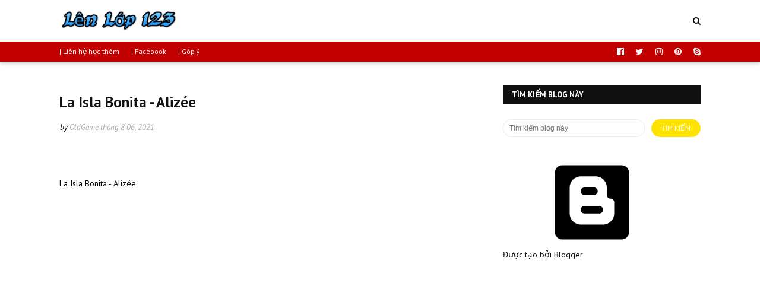

--- FILE ---
content_type: text/html; charset=utf-8
request_url: https://www.google.com/recaptcha/api2/aframe
body_size: 264
content:
<!DOCTYPE HTML><html><head><meta http-equiv="content-type" content="text/html; charset=UTF-8"></head><body><script nonce="4IriQRiFI8A7ywv7HOz8hQ">/** Anti-fraud and anti-abuse applications only. See google.com/recaptcha */ try{var clients={'sodar':'https://pagead2.googlesyndication.com/pagead/sodar?'};window.addEventListener("message",function(a){try{if(a.source===window.parent){var b=JSON.parse(a.data);var c=clients[b['id']];if(c){var d=document.createElement('img');d.src=c+b['params']+'&rc='+(localStorage.getItem("rc::a")?sessionStorage.getItem("rc::b"):"");window.document.body.appendChild(d);sessionStorage.setItem("rc::e",parseInt(sessionStorage.getItem("rc::e")||0)+1);localStorage.setItem("rc::h",'1769909787699');}}}catch(b){}});window.parent.postMessage("_grecaptcha_ready", "*");}catch(b){}</script></body></html>

--- FILE ---
content_type: text/javascript; charset=UTF-8
request_url: https://www.lenlop123.com/feeds/posts/default/-/cate-music-eng?alt=json-in-script&max-results=3&callback=jQuery1124023190330325563369_1769909786226&_=1769909786227
body_size: 16984
content:
// API callback
jQuery1124023190330325563369_1769909786226({"version":"1.0","encoding":"UTF-8","feed":{"xmlns":"http://www.w3.org/2005/Atom","xmlns$openSearch":"http://a9.com/-/spec/opensearchrss/1.0/","xmlns$blogger":"http://schemas.google.com/blogger/2008","xmlns$georss":"http://www.georss.org/georss","xmlns$gd":"http://schemas.google.com/g/2005","xmlns$thr":"http://purl.org/syndication/thread/1.0","id":{"$t":"tag:blogger.com,1999:blog-9092133891385897254"},"updated":{"$t":"2026-01-27T04:05:08.130-08:00"},"category":[{"term":"cate-game"},{"term":"cate-game-snes"},{"term":"learn-thayvu-l8-2022"},{"term":"toan-6-hk1"},{"term":"cate-game-viet-hoa"},{"term":"toan-7-hk1"},{"term":"toan-11-hk1"},{"term":"cate-game-phone"},{"term":"toan-6-sgk"},{"term":"toan-8-hk1"},{"term":"toan-10-hk1"},{"term":"toan-9-hk1"},{"term":"toan-7-hsg"},{"term":"learn-thayvu-l6-2021"},{"term":"truyen-tranh-20th-century-boys"},{"term":"learn-thayvu-l7-2022"},{"term":"learn-thayvu-l6-2022"},{"term":"iq"},{"term":"toan-8-hsg"},{"term":"toan-2-hk1"},{"term":"toan-6-gk1"},{"term":"toan-7-gk1"},{"term":"cate-game-pc"},{"term":"toan-7-hk2"},{"term":"toan-9-hsg"},{"term":"toan-6-hsg"},{"term":"toan-9-gk1"},{"term":"toan-12-hk1"},{"term":"toan-11-gk1"},{"term":"toan-6-hk2"},{"term":"toan-12-hk2"},{"term":"chim-lua"},{"term":"toan-5-hk1"},{"term":"toan-5-gk1"},{"term":"toan-2-hk2"},{"term":"toan-8-hk2"},{"term":"cate-music-vn"},{"term":"vat-li-6-c1"},{"term":"cate-programmer-javascript"},{"term":"toan-10-gk1"},{"term":"toan-6-hk1-lt"},{"term":"toan-9-tsTHCS"},{"term":"cate-music-eng"},{"term":"cate-js"},{"term":"der-langrisser"},{"term":"toan-8-gk1"},{"term":"toan-6-hk2-lt"},{"term":"toan-6-gk2"},{"term":"toan-6-hh-c2"},{"term":"vat-li-8-hk1"},{"term":"toan-5-hk2"},{"term":"toan-9-hk2"},{"term":"vat-li-8-c1"},{"term":"cate-programmer-hardware"},{"term":"toan-10-hk2"},{"term":"phim-hay"},{"term":"toan-6-sgk-pbtt6hh34"},{"term":"toan-7-sgk"},{"term":"toan-8-gk2"},{"term":"toan-4-gk1"},{"term":"vat-li-8-hk2"},{"term":"toan-6-ds-c2"},{"term":"toan-9-sgk"},{"term":"khtn-6-sgk-sgkCTST"},{"term":"vat-li-9-hk1"},{"term":"cate-game-nes"},{"term":"cate-postman"},{"term":"toan-10-sgk"},{"term":"toan-12-gk1"},{"term":"toan-9-gk2"},{"term":"fire-emblem-3"},{"term":"image-familly"},{"term":"Yugi-Oh-R"},{"term":"fe7"},{"term":"toan-2-hk2-lt"},{"term":"toan-9-ds-c1"},{"term":"toan-9-ds-c2"},{"term":"Tearing-Saga"},{"term":"khtn-7-sgk-sbt-CTST-2022"},{"term":"toan-11-sgk"},{"term":"toan-3-hk2"},{"term":"vat-li-6-hk1"},{"term":"khampha"},{"term":"sgk-ctst"},{"term":"vat-li-8-c2"},{"term":"cate-programmer-software"},{"term":"vat-li-7-hk1"},{"term":"vat-li-9-c1"},{"term":"cate-excel-tlhe"},{"term":"cate-tools-online"},{"term":"toan-2-sgk-35de-na"},{"term":"toan-3-sgk-35de-na"},{"term":"toan-5-btct-35na"},{"term":"toan-6-ds-c3"},{"term":"toan-2-btct-ctst2021"},{"term":"toan-7-hsg-tt15cdsh2020"},{"term":"toan-7-sgk-pbt34t"},{"term":"van-1-btct-ctst2021"},{"term":"van-2-btct-ctst2021"},{"term":"cate-word"},{"term":"genshin-impact"},{"term":"toan-1-btct-cd2021"},{"term":"toan-1-hk2"},{"term":"toan-12-sgk"},{"term":"toan-2-gk1"},{"term":"toan-2-phieubaitap-chantroi-2023"},{"term":"toan-4-hk2"},{"term":"toan-5-sgk"},{"term":"ly-10-sgk-cpvl1"},{"term":"toan-7-ds-c1"},{"term":"vat-li-6-c2"},{"term":"ytb-review"},{"term":"de-thi"},{"term":"fe6"},{"term":"toan-3-gk1"},{"term":"vat-li-7-hk2"},{"term":"vat-li-9-c2"},{"term":"cate-programmer-cloud-essentials"},{"term":"toan-2-gk2"},{"term":"toan-4-sgk"},{"term":"toan-7-ds-c3"},{"term":"toan-8-ds-c3"},{"term":"toan-8-hh-c3"},{"term":"vat-li-6-hk2"},{"term":"learn-thayvu-l9-2023"},{"term":"toan-10-hsg"},{"term":"toan-11-hsg"},{"term":"truyen-tranh"},{"term":"vat-li-9-hk2"},{"term":"cate-js-bt"},{"term":"romance-saga-3"},{"term":"toan-12-hsg"},{"term":"anh-hai-huoc"},{"term":"hoa-8-gk1"},{"term":"toan-10-ds-c1"},{"term":"toan-10-ds-c4"},{"term":"toan-10-hh-c1"},{"term":"toan-6-sgk-btcbvncbdp"},{"term":"toan-9-gk1-tt-29-hn"},{"term":"z"},{"term":"hoa-8-c1"},{"term":"hoa-9-c1"},{"term":"toan-11-hk2"},{"term":"toan-8-sgk"},{"term":"truyen-cuoi"},{"term":"vampire-survivors"},{"term":"vat-li-8-sgk-sbt"},{"term":"vat-ly-7-sgk-sbt"},{"term":"fe5"},{"term":"khtn-6-hk1"},{"term":"phimhh-Courage-s1"},{"term":"toan-10-ds-c3"},{"term":"toan-5-gk2"},{"term":"vat-li-6-gk1"},{"term":"ff-VIII"},{"term":"phimhh-Courage-s2"},{"term":"toan-1-pbt-dth"},{"term":"toan-12-tnpt"},{"term":"toan-2-hsg"},{"term":"toan-8-ds-c1"},{"term":"vat-li-7-c1"},{"term":"vat-li-7-c3"},{"term":"vat-li-9-c3"},{"term":"vat-li-9-gk1"},{"term":"cate-red-alert2"},{"term":"chrono-trigger"},{"term":"toan-11-gk2"},{"term":"toan-7-ds-c4"},{"term":"toan-9-hsg-tt23cd2021"},{"term":"vat-li-10-gk1"},{"term":"cate-html"},{"term":"toan-3-gk2"},{"term":"vat-ly-6-sgk-sbt"},{"term":"Minecraft"},{"term":"learn-thayvu-l8-2023"},{"term":"toan-10-gk2"},{"term":"toan-5-hk2-tt60-vtht"},{"term":"toan-6-ds-c1"},{"term":"toan-6-hh-c1"},{"term":"toan-7-hh-c2"},{"term":"toan-8-hh-c1"},{"term":"toan-9-ds-c3"},{"term":"toan-9-ds-c4"},{"term":"van-6-sgk"},{"term":"vat-li-10-sgk"},{"term":"vat-li-11-sgk"},{"term":"ytb-giai-tri"},{"term":"20-de-thi-gioi-toan-lop-1"},{"term":"cate-powerpoint"},{"term":"diablo-2"},{"term":"hoa-hoc-8-c1-lt"},{"term":"toan-12-gk2"},{"term":"toan-12-tnpt-tc20nbv"},{"term":"toan-4-gk2"},{"term":"toan-6-hk1-tt20qb"},{"term":"toan-7-hh-c3"},{"term":"toan-7-hk1-tt20qb"},{"term":"toan-7-sgk-sgk-2022-c7"},{"term":"toan-8-hk1-tt20qb"},{"term":"zelda-a-link-to-the-past"},{"term":"cate-excel"},{"term":"cate-truyentranh"},{"term":"hoa-9-c5"},{"term":"machinarium"},{"term":"toan-8-ds-c2"},{"term":"truyen-tranh-Soloist-Of-The-Prison"},{"term":"vat-li-8-gk1"},{"term":"cate-css"},{"term":"cate-suutam"},{"term":"hoa-8-sgk"},{"term":"toan-10-hh-c3"},{"term":"toan-6-sgk-dsc1"},{"term":"toan-6-sgk-tldhsh62020"},{"term":"toan-7-hh-c1"},{"term":"truyen-tranh-Uzumaki"},{"term":"learn-eng"},{"term":"ly-12-sgk-cpvl1"},{"term":"tin-hoc-3-hdth-cd2"},{"term":"tin-hoc-7-sgk-sbt-ctst-2022"},{"term":"toan-5-hk1-tt60-vtht"},{"term":"toan-6-hsg-tt18cđsh2022"},{"term":"van-6-gk1"},{"term":"vat-li-7-gk1"},{"term":"casio"},{"term":"learn-thayvu-l8-2021"},{"term":"toan-10-ds-c2"},{"term":"toan-5-gk1-tt22vj"},{"term":"toan-6-ds-c1-t16"},{"term":"vat-li-10-hk1"},{"term":"vat-li-11-hk1"},{"term":"vat-ly-6-sgk-sgk-c1"},{"term":"cate-lsdl"},{"term":"cate-mongodb-Cshaft"},{"term":"cate-toan"},{"term":"hoa-9-gk1"},{"term":"toan-1-gk1"},{"term":"toan-1-gk2"},{"term":"toan-10-ds-c6"},{"term":"toan-8-sgk-sbt"},{"term":"toan-9-hk1-15bdbn2018"},{"term":"van-1-btct2020nsg"},{"term":"van-12-sgk"},{"term":"van-5-hk2"},{"term":"van-7-sgk"},{"term":"vat-li-12-gk1"},{"term":"Book"},{"term":"Horrible"},{"term":"cate-guitar"},{"term":"cate-paint"},{"term":"cate-sgk-toan"},{"term":"cate-toan-6"},{"term":"cate-toan-8"},{"term":"hoa-8-c2"},{"term":"hoa-8-c4"},{"term":"hoa-8-lt"},{"term":"k6"},{"term":"toan-12-ds-c2"},{"term":"toan-2-btct2020ml"},{"term":"toan-6-sgk-sgkCTST-c1"},{"term":"toan-7-ds-c2"},{"term":"truyen-tranh-densetsu-no-yuusha-no konkatsu"},{"term":"van-5-gk1"},{"term":"vat-li-11-gk1"},{"term":"cate-eight"},{"term":"cate-html-bt"},{"term":"cate-music-nhacche"},{"term":"cate-nodejs"},{"term":"cate-toan-10"},{"term":"cate-toan-11"},{"term":"cate-toan-7"},{"term":"hoa-9-c2"},{"term":"hoa-9-sgk"},{"term":"hoc-jQuery"},{"term":"khtn-6-gk1"},{"term":"khtn-6-sgk-sgkCTST-c8"},{"term":"sinh-11-sgk"},{"term":"toan-5-hk2-15tt22vj"},{"term":"toan-7-sgk-btncvmscdbvt"},{"term":"van-9-sgk"},{"term":"vat-li-6-sgk"},{"term":"vat-ly-6-sgk-sgk-c2"},{"term":"vat-ly-7-sgk-btvl7nc2007lvt-c3"},{"term":"vat-ly-7-sgk-sbt-c3"},{"term":"vat-ly-7-sgk-sgk-c3"},{"term":"brain-out"},{"term":"cate-rubik"},{"term":"cate-tho-hay"},{"term":"cate-word-thayvu-baitap"},{"term":"funny"},{"term":"hoc-jQuery-bt"},{"term":"khtn-6-sgk-sbt-ctst2022-c8"},{"term":"learn-thayvu-l6-hsg-2021"},{"term":"learn-thayvu-l7-2023"},{"term":"toan-3-sgk"},{"term":"toan-6-ds-c1-lt"},{"term":"toan-6-hsg-bdhsg13cđ"},{"term":"toan-6-sgk-13dtkscl2019"},{"term":"toan-6-sgk-sbt-ctst-2022-c1"},{"term":"toan-7-sgk-sbt-kntt-2022"},{"term":"van-1-hk2"},{"term":"van-11-sgk"},{"term":"vat-li-7-sgk"},{"term":"blogger"},{"term":"cate-amnhac"},{"term":"cate-html5-bt"},{"term":"fe4"},{"term":"game-video"},{"term":"gdcd-7-sgk-sbt-ctst-2022"},{"term":"gogo"},{"term":"hoa-8-c3"},{"term":"hoa-8-lt-thinghiem"},{"term":"hoa-8-sgk-sbt"},{"term":"khtn-6-sgk-sbt-ctst2021"},{"term":"khtn-6-sgk-sbt-ctst2022"},{"term":"khtn-7-sgk-sbt-kntt-2022"},{"term":"khtn-7-sgk-sgk-CD-2022"},{"term":"khtn-7-sgk-sgkCTST-2022"},{"term":"lightnovel-conan-lathuthachdau"},{"term":"toan-4-sgk-btt4ddh"},{"term":"toan-5-gk1-tt60-vtht"},{"term":"toan-5-gk2-15tt22vj"},{"term":"toan-6-hk2-14dthk2t62018"},{"term":"toan-8-ds-c4"},{"term":"toan-8-lt"},{"term":"truyen-tranh-Chie-t1"},{"term":"truyen-tranh-Chie-t2"},{"term":"van-4-hk2"},{"term":"vat-li-11-hk2"},{"term":"vat-li-7-gk2"},{"term":"vat-li-8-gk2"},{"term":"vat-li-9-gk2"},{"term":"vat-li-9-sgk"},{"term":"Minecraft-map"},{"term":"cate-csharp"},{"term":"cate-dos"},{"term":"cate-game-2-nguoi"},{"term":"cate-game-web"},{"term":"cate-html5"},{"term":"cate-toan-9"},{"term":"cate-van"},{"term":"congnghe-6-gk1"},{"term":"hoa-8-gk2"},{"term":"hoa-9-c4"},{"term":"kangaroo-1"},{"term":"kangaroo-2"},{"term":"khtn-6-gk2"},{"term":"khtn-6-sgk-sgkb-ctst2021"},{"term":"khtn-7-sgk-sgk-kntt-2022"},{"term":"loto"},{"term":"sinh-10-sgk"},{"term":"toan-7-ds-c1-b2"},{"term":"toan-7-hh-c2-60dktdknvc"},{"term":"toan-7-hh-c3-60dktdknvc"},{"term":"toan-7-sgk-sbt"},{"term":"toan-7-sgk-sgk-2022-c6"},{"term":"toan-7-sgk-sgk-2022-c8"},{"term":"toan-9-hh-c1"},{"term":"toan-9-hh-c3"},{"term":"van-7-hk1"},{"term":"van-8-sgk"},{"term":"vat-li-9-c4"},{"term":"vat-li-9-hsg"},{"term":"ytb"},{"term":"cate-css-bt"},{"term":"cate-gdcd"},{"term":"cate-iq-tieuhoc"},{"term":"cate-math-tools-online"},{"term":"cate-mongodb-compass"},{"term":"cate-newspaper"},{"term":"cate-programmer-source-git"},{"term":"cate-tin-hoc"},{"term":"ff-IX"},{"term":"hoa-8-c5"},{"term":"iq-dapan"},{"term":"kangaroo-3"},{"term":"kangaroo-4"},{"term":"khtn-6-sgk-sbt-cd2021"},{"term":"story-cryptic"},{"term":"toan-12-ds-c1"},{"term":"toan-12-hk2-bdoth2021"},{"term":"toan-4-gk1-10vj"},{"term":"toan-4-hk2-10thh"},{"term":"toan-5-sgk-btt5ddh"},{"term":"toan-6-sgk-t6ncdt"},{"term":"toan-6-sgk-tldht6-dsc1"},{"term":"toan-7-sgk-sgk-2022-c2"},{"term":"toan-7-sgk-sgk-kntt-2022"},{"term":"van-3-hk2"},{"term":"van-7-sgk-sbt-ctst-2022"},{"term":"Game-PS"},{"term":"cate-mongodb-shell"},{"term":"cate-music-kid"},{"term":"cate-tin-hoc-pho-thong"},{"term":"game-google"},{"term":"hdtn-7-sgk-sbt-ctst-2022"},{"term":"hoa-8-lt-bt"},{"term":"hoa-8-lt-bt-tracnghiem"},{"term":"lich-su-11-sgk"},{"term":"tin-hoc-3-hdth-cd3"},{"term":"toan-1-sgk"},{"term":"toan-12-tnpt-ttdmh2020"},{"term":"toan-2-IQ-100-bai-chon-loc"},{"term":"toan-5-tuyen-sinh"},{"term":"toan-6-sgk-sbt-ctst-2022"},{"term":"toan-6-sgk-sgkCTST"},{"term":"toan-6-sgk-sgkCTST-c5"},{"term":"toan-6-sgk-sgkCTST-c8"},{"term":"toan-7-ds-c2-60dktdknvc"},{"term":"toan-7-sgk-sbt-ctst-2022"},{"term":"toan-7-sgk-sgk-2022-ctst"},{"term":"vat-li-7-c2"},{"term":"vat-ly-7-sgk-sgk-c1"},{"term":"vltk1"},{"term":"zelda-the-minish-cap"},{"term":"amnhac-3-sgk-sgk-ctst-2022"},{"term":"cate-cntt-he-dieu-hanh"},{"term":"cate-cntt-phan-cung"},{"term":"cate-lienquan"},{"term":"cate-mongodb"},{"term":"cate-music-nhacphim"},{"term":"cate-vat-li-7"},{"term":"cate-vat-li-9"},{"term":"cate-web"},{"term":"chuyende-daodong"},{"term":"gdcd-6-sgk"},{"term":"hoa-8-c6"},{"term":"hoa-9-c3"},{"term":"hoa-9-gk2"},{"term":"k8"},{"term":"khtn-6-hk2"},{"term":"khtn-6-sgk-sgkCTST-c9"},{"term":"khtn-7-gk1"},{"term":"khtn-7-hk2"},{"term":"khtn-7-lt"},{"term":"learn-thayvu-l6-2023"},{"term":"meme"},{"term":"sinh-9-sgk"},{"term":"tin-hoc-1-hdth"},{"term":"tin-hoc-2-hdth"},{"term":"tin-hoc-3-hdth-cd1"},{"term":"toan-10-hh-c2"},{"term":"toan-5-gk2-tt60-vtht"},{"term":"toan-6-hh-c1-lt"},{"term":"toan-7-ds-c1-60dktdknvc"},{"term":"toan-7-sgk-sgk-2022-c5"},{"term":"toan-8-sgk-sgk"},{"term":"toan-8-sgk-tldh"},{"term":"toan-9-sgk-sgk"},{"term":"van-10-sgk"},{"term":"van-11-lt-lqd-2021"},{"term":"vat-li-12-gk2"},{"term":"vat-li-12-hk1"},{"term":"vat-li-12-sgk"},{"term":"vat-ly-7-sgk-btvl7nc2007lvt-c1"},{"term":"vat-ly-7-sgk-tldh-c1"},{"term":"vat-ly-7-sgk-tldh-c3"},{"term":"ytb-mrbean"},{"term":"Rusty-Lake-Hotel"},{"term":"cate-game-gba"},{"term":"cate-sinh"},{"term":"cate-toan-2"},{"term":"cate-toan-5"},{"term":"cate-vat-li-6"},{"term":"cate-vat-li-8"},{"term":"cate-windows"},{"term":"game-pc"},{"term":"image-familly-dong-thuy-tien"},{"term":"khtn-7-sgk"},{"term":"mithuat-7-sgk-sbt-ctst-2022"},{"term":"phim-hoat-hinh"},{"term":"q0"},{"term":"sinh-8-sgk"},{"term":"tin-hoc-3-chthq1-c4"},{"term":"tin-hoc-3-chthq1-c5"},{"term":"tin-hoc-4-hk2"},{"term":"toan-12-hk1-lt"},{"term":"toan-12-hk2-lt"},{"term":"toan-2-sgk"},{"term":"toan-2-sgk-sgk"},{"term":"toan-6-sgk-sgkCTST-c6"},{"term":"toan-6-sgk-tldht6-dsc3"},{"term":"toan-7-sgk-gbtt7ln"},{"term":"toan-7-sgk-sgk"},{"term":"toan-7-sgk-sgk-2022"},{"term":"toan-7-sgk-tldh"},{"term":"vat-li-8-sgk"},{"term":"vat-ly-7-sgk-btvl7nc2007lvt-c2"},{"term":"vat-ly-7-sgk-sbt-c1"},{"term":"vat-ly-7-sgk-sgk-c2"},{"term":"Apache-Kafka"},{"term":"anh-biem-hoa"},{"term":"anh-hai-huoc-comic"},{"term":"cate-102-IQ"},{"term":"cate-csharp-model-json"},{"term":"cate-music-denvau"},{"term":"cate-music-eng-MichaelJackson"},{"term":"cate-toan-1"},{"term":"cate-toan-3"},{"term":"cate-toan-4"},{"term":"cate-van-6"},{"term":"cate-webgame"},{"term":"chuyende-hamsoluonggiac"},{"term":"cong-nghe-7-sgk-sbt-ctst-2022"},{"term":"congnghe-6-sgk"},{"term":"duoi-hinh-bat-chu"},{"term":"game-gialap"},{"term":"gdcd-6-gk1"},{"term":"hoa-8-sgk-sgk"},{"term":"k9"},{"term":"khtn-3-sgk-sgk-ctst-2022"},{"term":"khtn-6-hsg"},{"term":"khtn-6-sgk"},{"term":"khtn-6-sgk-sbt-ctst2022-c9"},{"term":"lich-su-7-sgk-sbt-ctst-2022"},{"term":"mithuat-3-sgk-sgk-ctst-2022"},{"term":"ppct-toan"},{"term":"ppct-vat-li"},{"term":"q2"},{"term":"sach-pdf"},{"term":"scratch"},{"term":"tin-hoc-3-chthq1"},{"term":"tin-hoc-3-hdth"},{"term":"tin-hoc-3-hdth-cd4"},{"term":"tin-hoc-3-hk2"},{"term":"tin-hoc-3-sgk-sgk-ctst-2022"},{"term":"tin-hoc-5-hk2"},{"term":"tin-hoc-6-gk1"},{"term":"tnpt"},{"term":"toan-12-gk2-185nlt"},{"term":"toan-3-sgk-sbt-ctst-2022"},{"term":"toan-6-sgk-sgkCTST-c2"},{"term":"toan-6-sgk-sgkCTST-c4"},{"term":"toan-7-ds-c3-60dktdknvc"},{"term":"toan-7-ds-c4-60dktdknvc"},{"term":"toan-7-hh-c1-60dktdknvc"},{"term":"toan-7-hk1-60dktdknvc"},{"term":"toan-7-hk2-60dktdknvc"},{"term":"toan-7-hk2-lt"},{"term":"toan-7-sgk-sgk-2022-c1"},{"term":"toan-7-sgk-sgk-2022-ctst-c1"},{"term":"toan-7-sgk-sgk-2022-ctst-c3"},{"term":"toan-7-sgk-sgk-2022-ctst-c4"},{"term":"toan-8-ds-c1-b1"},{"term":"toan-8-ds-c1-b2"},{"term":"toan-9-sgk-tldh"},{"term":"toan-bbb"},{"term":"truyen-tranh-DNTG-Anhxtanh"},{"term":"truyen-tranh-DNTG-Noben"},{"term":"truyen-tranh-DNTG-Suto"},{"term":"truyen-tranh-DNTG-edixon"},{"term":"van-1-gk2"},{"term":"van-1-hk1"},{"term":"van-5-sgk"},{"term":"vat-ly-7-sgk-sbt-c2"},{"term":"vat-ly-7-sgk-tldh-c2"},{"term":"ytb-America-Got-Talent"},{"term":"Titan-Quest"},{"term":"amnhac-1-sgk"},{"term":"amnhac-6-sgk"},{"term":"cate-anh-6"},{"term":"cate-anh-7"},{"term":"cate-anh-8"},{"term":"cate-anh-9"},{"term":"cate-cntt-word"},{"term":"cate-congnghe"},{"term":"cate-muasam"},{"term":"cate-music-jimmynguyen"},{"term":"cate-vat-li-10"},{"term":"cate-vat-li-11"},{"term":"cate-vat-li-12"},{"term":"chuyende-songcohoc"},{"term":"daoduc-1-sgk"},{"term":"dia-li-6-sgk"},{"term":"goof-troop"},{"term":"hdtn-1-sgk"},{"term":"hoa-9-lt-thinghiem"},{"term":"iq-cap1"},{"term":"iq-cap2"},{"term":"k3"},{"term":"k4"},{"term":"khtn-6-sgk-sgkCTST-c1"},{"term":"khtn-6-sgk-sgkCTST-c4"},{"term":"khtn-7-hk1"},{"term":"mithuat-1-sgk"},{"term":"q1"},{"term":"sgk-7"},{"term":"sinh-6-sgk"},{"term":"sinh-7-sgk"},{"term":"tieng-anh-5-tuyen-sinh"},{"term":"tieng-viet-1-sgk"},{"term":"tieng-viet-3-sgk"},{"term":"tieng-viet-4-sgk"},{"term":"tin-hoc-3-chthq1-c1"},{"term":"tin-hoc-3-chthq1-c3"},{"term":"tin-hoc-4-hdth"},{"term":"tnxh-1-sgk"},{"term":"toan-11-ds-c1"},{"term":"toan-11-ds-c4"},{"term":"toan-11-ds-c5"},{"term":"toan-11-hh-c1"},{"term":"toan-11-hh-c2"},{"term":"toan-12-ds-c3"},{"term":"toan-12-hh-c1"},{"term":"toan-12-hh-c3"},{"term":"toan-3-c1-iq"},{"term":"toan-3-sgk-sgk"},{"term":"toan-5-hk1-tt22vj"},{"term":"toan-5-sgk-sgk"},{"term":"toan-6-sgk-108btcl"},{"term":"toan-6-sgk-sbt"},{"term":"toan-6-sgk-sbt-ctst-2022-c2"},{"term":"toan-6-sgk-sbt-ctst-2022-c4"},{"term":"toan-6-sgk-sgk"},{"term":"toan-6-sgk-sgkCTST-c3"},{"term":"toan-6-sgk-sgkCTST-c7"},{"term":"toan-6-sgk-tht62019nce"},{"term":"toan-6-sgk-tldht6"},{"term":"toan-6-sgk-tldht6-hhc2"},{"term":"toan-7-hk1-lt"},{"term":"toan-7-sgk-ncvptt7vhb"},{"term":"toan-7-sgk-sgk-2022-c4"},{"term":"toan-7-sgk-sgk-2022-c9"},{"term":"toan-7-sgk-sgk-2022-ctst-c2"},{"term":"toan-7-sgk-sgk-2022-ctst-c5"},{"term":"toan-8-ds-c1-b3"},{"term":"toan-8-hk2-lt"},{"term":"truyen-tranh-DNTG"},{"term":"truyen-tranh-YuGiOh"},{"term":"van-2-hk2"},{"term":"van-6-hk1"},{"term":"vat-li-10-gk2"},{"term":"vat-li-10-hk2"},{"term":"vat-li-7-tomtat2020"},{"term":"Minecraft-mod"},{"term":"blogger-html-test"},{"term":"cate-anh-5"},{"term":"cate-cntt-powerpoint"},{"term":"cate-excel-function"},{"term":"cate-game-ngoaitroi"},{"term":"cate-hdtn"},{"term":"cate-iphone"},{"term":"cate-music"},{"term":"cate-music-trucnhan"},{"term":"cate-programmer-C#-begin"},{"term":"cate-tin-hoc-thuthuat"},{"term":"cate-toan-IQ"},{"term":"cate-van-1"},{"term":"cate-van-2"},{"term":"cate-van-3"},{"term":"cate-van-4"},{"term":"cate-van-5"},{"term":"cate-vat-li"},{"term":"cate-web-movie"},{"term":"chuyende-dayso"},{"term":"chuyende-quynap"},{"term":"chuyende-tuduylogic"},{"term":"dia-li-11-sgk"},{"term":"gdcd-7-sgk"},{"term":"gdtc-1-sgk"},{"term":"iq-tieuhoc"},{"term":"khtn-6-sgk-sbt-ctst2022-c1"},{"term":"khtn-6-sgk-sbt-ctst2022-c4"},{"term":"khtn-6-sgk-sgkCTST-c11"},{"term":"khtn-6-sgk-sgkCTST-c7"},{"term":"khu-vui-choi"},{"term":"li-thuyet"},{"term":"lich-su-10-sgk"},{"term":"lich-su-8-sgk"},{"term":"lich-su-9-sgk"},{"term":"mithuat-6-sgk"},{"term":"phimhh-Courage"},{"term":"programmer"},{"term":"tales-of-immortal"},{"term":"tin-hoc-6-sgk"},{"term":"tin-hoc-7-sgk"},{"term":"tin-hoc-9-sgk"},{"term":"toan-1-ppct"},{"term":"toan-1-sgk-sgk"},{"term":"toan-11-ds-c3"},{"term":"toan-12-ds-c4"},{"term":"toan-2-IQ"},{"term":"toan-3-sgk-sgk-ctst-2022"},{"term":"toan-6-sgk-sbt-ctst-2022-c3"},{"term":"toan-6-sgk-sgkCTST-c9"},{"term":"toan-6-sgk-tldht6-dsc2"},{"term":"toan-7-sgk-gvbtt7dmk"},{"term":"toan-7-sgk-sgk-2022-c3"},{"term":"toan-7-sgk-tldh-ds-c1"},{"term":"toan-7-sgk-tldh-ds-c2"},{"term":"toan-7-sgk-tldh-ds-c4"},{"term":"toan-7-sgk-tldh-hh-c3"},{"term":"toan-8-hk1-lt"},{"term":"truyen-tranh-hai"},{"term":"van-1-gk1"},{"term":"van-10-lt-lqd-2021"},{"term":"van-12-lt-lqd-2021"},{"term":"van-2-gk1"},{"term":"van-2-hk1"},{"term":"van-3-gk1"},{"term":"van-4-gk1"},{"term":"vat-li-11-gk2"},{"term":"vat-li-12-hk2"},{"term":"vat-li-6-gk2"},{"term":"video-game"},{"term":"x"},{"term":"9-toan"},{"term":"Admin"},{"term":"amnhac-7-sgk"},{"term":"cate-cntt"},{"term":"cate-gdtc"},{"term":"cate-maytinhcoban"},{"term":"cate-music-nhacdo"},{"term":"cate-music-vn-uyentrang"},{"term":"cate-rubik-3x3"},{"term":"cate-tin-hoc-3"},{"term":"cate-tin-hoc-tong-hop"},{"term":"cate-tnxh"},{"term":"chuyende-hoahoc"},{"term":"dia-li-10-sgk"},{"term":"dia-li-12-sgk"},{"term":"gdcd-8-sgk"},{"term":"gdcd-9-sgk"},{"term":"gdtc-6-sgk"},{"term":"geogebra"},{"term":"hoa-9-ppct"},{"term":"hsg-thcs"},{"term":"ic3"},{"term":"iq-dungeon"},{"term":"kangaroo"},{"term":"khtn-6-dttnvj"},{"term":"khtn-6-hk1-lt"},{"term":"khtn-6-hkn-lt"},{"term":"khtn-6-sgk-sbt-ctst2022-c0"},{"term":"khtn-6-sgk-sbt-ctst2022-c11"},{"term":"khtn-6-sgk-sbt-ctst2022-c7"},{"term":"khtn-6-sgk-sgkCTST-c0"},{"term":"khtn-6-sgk-sgkCTST-c10"},{"term":"khtn-6-sgk-sgkCTST-c3"},{"term":"khtn-6-sgk-sgkCTST-c5"},{"term":"khtn-6-sgk-sgkCTST-c6"},{"term":"khtn-7-gk2"},{"term":"lsdl-6-sgk"},{"term":"mithuat-7-sgk"},{"term":"q5"},{"term":"sinh-12-lt-lqd-2021"},{"term":"sinh-12-sgk"},{"term":"terranigma"},{"term":"tieng-viet-2-sgk"},{"term":"tin-hoc-3-chthq1-c2"},{"term":"tin-hoc-3-chthq1-c6"},{"term":"tin-hoc-3-sgk"},{"term":"tnxh-2-sgk"},{"term":"toan-1-IQ"},{"term":"toan-1-hsg"},{"term":"toan-10-ds-c5"},{"term":"toan-10-sgk-40detn"},{"term":"toan-11-ds-c2"},{"term":"toan-11-hh-c3"},{"term":"toan-2-c1-iq"},{"term":"toan-5-hk1-lt"},{"term":"toan-6-ppct"},{"term":"toan-7-sgk-tldh-ds-c3"},{"term":"toan-7-sgk-tldh-hh-c1"},{"term":"toan-7-sgk-tldh-hh-c2"},{"term":"toan-8-ds-c1-lt"},{"term":"toan-8-hh-c2"},{"term":"toan-9-hk1-lt"},{"term":"tuyen-sinh-10"},{"term":"van-3-hk1"},{"term":"van-4-hk1"},{"term":"van-6-hk1-lt"},{"term":"vat-ly-7-sgk-btvl7nc2007lvt"},{"term":"vat-ly-7-sgk-sgk"},{"term":"vat-ly-7-sgk-tldh"},{"term":"ytb-hai-kich"},{"term":"amnhac-2-sgk"},{"term":"amnhac-3-sgk"},{"term":"amnhac-9-sgk"},{"term":"blogger-html"},{"term":"calendar"},{"term":"casio-880"},{"term":"cate-bitfinex"},{"term":"cate-dia-li-4"},{"term":"cate-download"},{"term":"cate-entertainment"},{"term":"cate-excel-bt"},{"term":"cate-game-nds"},{"term":"cate-game-ps"},{"term":"cate-hack"},{"term":"cate-hdtn-6"},{"term":"cate-hoa"},{"term":"cate-learn"},{"term":"cate-lich-su-4"},{"term":"cate-mithuat-6"},{"term":"cate-music-lienkhuc"},{"term":"cate-music-mytam"},{"term":"cate-music-phanmanhquynh"},{"term":"cate-music-phuongmychi"},{"term":"cate-music-rock"},{"term":"cate-music-vn-damvinhhung"},{"term":"cate-music-vn-huongtram"},{"term":"cate-music-vn-minhchien"},{"term":"cate-music-vn-phamquynhanh"},{"term":"cate-music-vui"},{"term":"cate-rubik-pyraminx-3x3"},{"term":"chuyende-Ptolemy"},{"term":"chuyende-tamgiac"},{"term":"chuyende-xacsuat"},{"term":"congnghe-4-sgk"},{"term":"congnghe-7-sgk"},{"term":"congnghe-9-sgk"},{"term":"daoduc-2-sgk"},{"term":"daoduc-5-sgk"},{"term":"dia-li-6-gk1"},{"term":"dia-li-7-sgk"},{"term":"dia-li-8-sgk"},{"term":"diem-bao"},{"term":"du-lich"},{"term":"game-offline"},{"term":"game-simulator"},{"term":"gdtc-2-sgk"},{"term":"hai-huoc"},{"term":"hdtn-2-sgk"},{"term":"hdtn-6-sgk"},{"term":"hoa-8-ppct"},{"term":"khoahoc-4-sgk"},{"term":"khoahoc-5-sgk"},{"term":"khtn-6-hk2-lt"},{"term":"khtn-6-loigiaihay"},{"term":"khtn-6-sgk-sbt-ctst2022-c10"},{"term":"khtn-6-sgk-sbt-ctst2022-c3"},{"term":"khtn-6-sgk-sbt-ctst2022-c5"},{"term":"khtn-6-sgk-sbt-ctst2022-c6"},{"term":"khtn-6-sgk-sgkCTST-c2"},{"term":"khtn-7-loigiaihay"},{"term":"learn-thayvu-2025"},{"term":"learn-thayvu-vatli7-c3-tomtat"},{"term":"li-thuyet-toan-10"},{"term":"lich-su-12-sgk"},{"term":"lich-su-5-sgk"},{"term":"lich-su-6-gk1"},{"term":"lich-su-7-sgk"},{"term":"lsdl-6-gk1"},{"term":"mithuat-2-sgk"},{"term":"mithuat-4-sgk"},{"term":"mithuat-5-sgk"},{"term":"nguyenly-batbien"},{"term":"paint-color"},{"term":"sach-pdf-khoahocvui"},{"term":"sach-pdf-truyencuoi"},{"term":"sach-pdf-truyencuoi-301tctl"},{"term":"software"},{"term":"tai-nang-tin-hoc"},{"term":"tieng-phap-7-hk2"},{"term":"tieng-viet-2-IQ"},{"term":"tieng-viet-3-IQ"},{"term":"tin-hoc-11-sgk"},{"term":"tin-hoc-8-sgk"},{"term":"tnxh-3-sgk"},{"term":"toan-1-sgk-hk2-lt"},{"term":"toan-10-chuyen"},{"term":"toan-10-ppct"},{"term":"toan-12-hh-c2"},{"term":"toan-2-sgk-vbtt"},{"term":"toan-3-sgk-sbt"},{"term":"toan-4-ppct"},{"term":"toan-6-sgk-tldht6-hhc1"},{"term":"toan-7-lt"},{"term":"toan-7-ppct"},{"term":"toan-9-hk2-lt"},{"term":"toan-9-ppct"},{"term":"truyen-chu"},{"term":"truyen-tranh-4000nam"},{"term":"truyen-tranh-Chie"},{"term":"van-1-hk2-lt"},{"term":"van-4-gk2"},{"term":"van-5-gk2"},{"term":"van-7-gk1"},{"term":"vat-li-12-tnpt"},{"term":"vat-li-8-lt"},{"term":"vat-li-8-sgk-sgk"},{"term":"vat-ly-6-sgk-sgk"},{"term":"xx"},{"term":"8-c2"},{"term":"Epic-Battle-Fantasy-5"},{"term":"React"},{"term":"Torchlight-2"},{"term":"Van-12-TNPT"},{"term":"amnhac-4-sgk"},{"term":"amnhac-8-sgk"},{"term":"anh-ban-be-vudh"},{"term":"bai-tap"},{"term":"cate"},{"term":"cate-amnhac-1"},{"term":"cate-amnhac-2"},{"term":"cate-amnhac-3"},{"term":"cate-amnhac-4"},{"term":"cate-amnhac-6"},{"term":"cate-amnhac-7"},{"term":"cate-amnhac-8"},{"term":"cate-amnhac-9"},{"term":"cate-congnghe-4"},{"term":"cate-congnghe-6"},{"term":"cate-congnghe-7"},{"term":"cate-congnghe-8"},{"term":"cate-congnghe-9"},{"term":"cate-cook"},{"term":"cate-csharp-linq"},{"term":"cate-daoduc-1"},{"term":"cate-daoduc-2"},{"term":"cate-daoduc-3"},{"term":"cate-daoduc-4"},{"term":"cate-dia-li-10"},{"term":"cate-dia-li-11"},{"term":"cate-dia-li-6"},{"term":"cate-dia-li-7"},{"term":"cate-dia-li-8"},{"term":"cate-dia-li-9"},{"term":"cate-excel-online"},{"term":"cate-forum"},{"term":"cate-game-18"},{"term":"cate-game-3ds"},{"term":"cate-gdcd-11"},{"term":"cate-gdcd-6"},{"term":"cate-gdcd-7"},{"term":"cate-gdcd-8"},{"term":"cate-gdcd-9"},{"term":"cate-gdtc-1"},{"term":"cate-gdtc-2"},{"term":"cate-gdtc-6"},{"term":"cate-gk1-lop1"},{"term":"cate-hdtn-1"},{"term":"cate-hdtn-2"},{"term":"cate-lich-su-10"},{"term":"cate-lich-su-11"},{"term":"cate-lich-su-6"},{"term":"cate-lich-su-8"},{"term":"cate-lich-su-9"},{"term":"cate-lsdl-4"},{"term":"cate-lsdl-6"},{"term":"cate-mithuat-1"},{"term":"cate-mithuat-2"},{"term":"cate-mithuat-4"},{"term":"cate-mithuat-7"},{"term":"cate-mongodb-c#"},{"term":"cate-music-eng-BritneySpears"},{"term":"cate-music-haibang"},{"term":"cate-music-khongloi"},{"term":"cate-music-lamnhattien"},{"term":"cate-music-nguyenthang"},{"term":"cate-music-phuonganh"},{"term":"cate-music-phuongy"},{"term":"cate-music-traoluu"},{"term":"cate-music-unglinh"},{"term":"cate-music-vn-bangkieu"},{"term":"cate-music-vn-baothy"},{"term":"cate-music-vn-matngoc"},{"term":"cate-music-vn-mijun"},{"term":"cate-music-vn-miule"},{"term":"cate-music-vn-ngoclinh"},{"term":"cate-music-vn-nhuquynh"},{"term":"cate-music-vn-thienan"},{"term":"cate-music-vn-thuychi"},{"term":"cate-music-vn-thuyhang"},{"term":"cate-music-vn-tranlap"},{"term":"cate-music-vn-trantam"},{"term":"cate-music-vn-tranthanh"},{"term":"cate-music-vn-trungquan"},{"term":"cate-music-vn-yentrang"},{"term":"cate-phap-7"},{"term":"cate-pháp-7"},{"term":"cate-programmer"},{"term":"cate-programmer-cache-redis"},{"term":"cate-programmer-khampha"},{"term":"cate-programmer-tool"},{"term":"cate-quandiem"},{"term":"cate-rubik-tools"},{"term":"cate-sgk"},{"term":"cate-sinh-10"},{"term":"cate-sinh-11"},{"term":"cate-sinh-6"},{"term":"cate-sinh-7"},{"term":"cate-sinh-8"},{"term":"cate-sinh-9"},{"term":"cate-tieng-viet-1"},{"term":"cate-tieng-viet-2"},{"term":"cate-tieng-viet-3"},{"term":"cate-tieng-viet-4"},{"term":"cate-tin-hoc-1"},{"term":"cate-tin-hoc-10"},{"term":"cate-tin-hoc-11"},{"term":"cate-tin-hoc-2"},{"term":"cate-tin-hoc-6"},{"term":"cate-tin-hoc-7"},{"term":"cate-tin-hoc-8"},{"term":"cate-tin-hoc-9"},{"term":"cate-tnxh-1"},{"term":"cate-tnxh-2"},{"term":"cate-tnxh-3"},{"term":"cate-toan6-kntt"},{"term":"cate-van-10"},{"term":"cate-van-11"},{"term":"cate-van-7"},{"term":"cate-van-8"},{"term":"cate-van-9"},{"term":"chuyende-BDTCosi"},{"term":"chuyende-chiadathuc"},{"term":"chuyende-dientruong"},{"term":"chuyende-hammu-hamlogarit"},{"term":"chuyende-hephuongtrinh"},{"term":"chuyende-khongphuthuocm"},{"term":"chuyende-kimgiokimphut"},{"term":"chuyende-luonggiactamgiac"},{"term":"chuyende-luonggiactamgiacvuong"},{"term":"chuyende-namcham"},{"term":"chuyende-pytago"},{"term":"chuyende-viet"},{"term":"cntt"},{"term":"compare-tool"},{"term":"cosplay"},{"term":"daoduc-3-sgk"},{"term":"daoduc-4-sgk"},{"term":"dia-li-5-sgk"},{"term":"dia-li-9-sgk"},{"term":"dia-li-tnpt"},{"term":"eimc-6"},{"term":"eimc-7"},{"term":"fe"},{"term":"game"},{"term":"game-run"},{"term":"game-youtube"},{"term":"gdcd-10-sgk"},{"term":"gdcd-11-sgk"},{"term":"gdcd-12-sgk"},{"term":"gdcd-tnpt"},{"term":"gddp-6-gk1"},{"term":"hdtn-6-gk1"},{"term":"hdtn-7-sgk"},{"term":"heintai"},{"term":"hoathinh-Oggy"},{"term":"hoc-jQuery-mobile-bt"},{"term":"image"},{"term":"image-familly-khanh"},{"term":"image-gif"},{"term":"iq-cap3"},{"term":"kangaroo-7"},{"term":"kangaroo-8"},{"term":"kangaroo-eng-7"},{"term":"khtn-3-sgk"},{"term":"khtn-6-c2"},{"term":"khtn-6-lythuyet"},{"term":"khtn-6-ppct"},{"term":"khtn-6-sgk-sbt-ctst2022-c2"},{"term":"khtn-7-ppct"},{"term":"khtn-9-sgk"},{"term":"khxh-6-sgk"},{"term":"ki-thuat-5-sgk"},{"term":"learn-thayvu-hoadon"},{"term":"li-9-ppct"},{"term":"lich-su-6-hk2"},{"term":"lich-su-6-sgk"},{"term":"lich-su-7"},{"term":"lich-su-tnpt"},{"term":"lsdl-4-sgk"},{"term":"lsdl-9-sgk"},{"term":"mithuat-3-sgk"},{"term":"ninja-gaiden"},{"term":"phan-mem"},{"term":"phap-7-sgk"},{"term":"ppct-van"},{"term":"pro-multimedia"},{"term":"python"},{"term":"sach-kinh-dien"},{"term":"sgk-ppct"},{"term":"sinh-6-hk2"},{"term":"sinh-7-hk2"},{"term":"sinh-tnpt"},{"term":"song"},{"term":"super-robot-wars-ex"},{"term":"symbol"},{"term":"tien-hiep"},{"term":"tieng-nhat-6-hk2"},{"term":"tieng-nhat-7-hk2"},{"term":"tieng-viet-1-IQ"},{"term":"tieng-viet-4-IQ"},{"term":"tieng-viet-5-tuyen-sinh"},{"term":"tin-hoc-1-sgk"},{"term":"tin-hoc-10-sgk"},{"term":"tin-hoc-12-sgk"},{"term":"tin-hoc-2-sgk"},{"term":"tin-hoc-5-sgk"},{"term":"tin-hoc-6-hk2"},{"term":"tin-hoc-7-hk2"},{"term":"toan 6"},{"term":"toan-10-hh-c4"},{"term":"toan-10-hk1-lt"},{"term":"toan-11-ppct"},{"term":"toan-12-ppct"},{"term":"toan-12-tnpt-lt"},{"term":"toan-2-hk1-lt"},{"term":"toan-2-nang-cao"},{"term":"toan-2-ppct"},{"term":"toan-3-IQ"},{"term":"toan-3-hk1-lt"},{"term":"toan-3-hsg"},{"term":"toan-3-ppct"},{"term":"toan-4-hsg"},{"term":"toan-5-hsg"},{"term":"toan-5-ppct"},{"term":"toan-6-ds-c3-lt"},{"term":"toan-6-hh-c8-csst2022"},{"term":"toan-7-ds-c4-lt"},{"term":"toan-7-hh-c4"},{"term":"toan-9-ds-c1-lt"},{"term":"toan-bbb-l5"},{"term":"toan-bbb-l6"},{"term":"tom"},{"term":"trinh-tham"},{"term":"truyen-ngu-ngon"},{"term":"truyen-tranh-ender-geister"},{"term":"tt-Ender-Geister"},{"term":"van-1-hsg"},{"term":"van-2-gk2"},{"term":"van-3-gk2"},{"term":"van-6-hk2"},{"term":"van-8-hk1"},{"term":"van-9-hk1"},{"term":"van-9-hk2"},{"term":"van-9-hsg"},{"term":"van-9-tsTHCS"},{"term":"vat-li-10-c1"},{"term":"vat-li-10-c4"},{"term":"vat-li-10-c5"},{"term":"vat-li-10-c6"},{"term":"vat-li-10-c7"},{"term":"vat-li-12-c1"},{"term":"vat-li-12-c2"},{"term":"vat-li-12-c3"},{"term":"vat-li-12-c4"},{"term":"vat-li-12-c5"},{"term":"vat-li-12-c6"},{"term":"vat-li-12-c7"},{"term":"vat-li-12-c8"},{"term":"vat-li-8-ppct"},{"term":"ytb-accident"},{"term":"ytb-game"},{"term":"ytb-khoa-hoc"},{"term":"ytb-science"}],"title":{"type":"text","$t":"Lên Lớp"},"subtitle":{"type":"html","$t":"Tổng hợp tài liệu, lý thuyết, bài tập, đề thi, đề kiểm tra các môn Toán, Lý, Hóa, Văn, Anh ... cho học sinh Tiểu học, TTHCS, THPT"},"link":[{"rel":"http://schemas.google.com/g/2005#feed","type":"application/atom+xml","href":"https:\/\/www.lenlop123.com\/feeds\/posts\/default"},{"rel":"self","type":"application/atom+xml","href":"https:\/\/www.blogger.com\/feeds\/9092133891385897254\/posts\/default\/-\/cate-music-eng?alt=json-in-script\u0026max-results=3"},{"rel":"alternate","type":"text/html","href":"https:\/\/www.lenlop123.com\/search\/label\/cate-music-eng"},{"rel":"hub","href":"http://pubsubhubbub.appspot.com/"},{"rel":"next","type":"application/atom+xml","href":"https:\/\/www.blogger.com\/feeds\/9092133891385897254\/posts\/default\/-\/cate-music-eng\/-\/cate-music-eng?alt=json-in-script\u0026start-index=4\u0026max-results=3"}],"author":[{"name":{"$t":"OldGame"},"uri":{"$t":"http:\/\/www.blogger.com\/profile\/11124981039509438964"},"email":{"$t":"noreply@blogger.com"},"gd$image":{"rel":"http://schemas.google.com/g/2005#thumbnail","width":"16","height":"16","src":"https:\/\/img1.blogblog.com\/img\/b16-rounded.gif"}}],"generator":{"version":"7.00","uri":"http://www.blogger.com","$t":"Blogger"},"openSearch$totalResults":{"$t":"58"},"openSearch$startIndex":{"$t":"1"},"openSearch$itemsPerPage":{"$t":"3"},"entry":[{"id":{"$t":"tag:blogger.com,1999:blog-9092133891385897254.post-5777643448639236023"},"published":{"$t":"2021-09-08T03:19:00.000-07:00"},"updated":{"$t":"2023-05-01T20:52:24.554-07:00"},"category":[{"scheme":"http://www.blogger.com/atom/ns#","term":"cate-music-eng"}],"title":{"type":"text","$t":"A little love - Fiona Fung"},"content":{"type":"html","$t":"\u003Cspan\u003E\u003Ca name='more'\u003E\u003C\/a\u003E\n\n  \u003Ciframe width=\"560\" height=\"315\" src=\"https:\/\/www.youtube.com\/embed\/sjcGx5TYFVI\" title=\"YouTube video player\" frameborder=\"0\" allow=\"accelerometer; autoplay; clipboard-write; encrypted-media; gyroscope; picture-in-picture; web-share\" allowfullscreen\u003E\u003C\/iframe\u003E\n\n\u003C\/span\u003E\u003Cdiv\u003E\u003Cbr \/\u003E\u003C\/div\u003E\u003Ciframe allow=\"accelerometer; autoplay; clipboard-write; encrypted-media; gyroscope; picture-in-picture\" allowfullscreen=\"\" frameborder=\"0\" height=\"315\" src=\"https:\/\/www.youtube.com\/embed\/1w17kpYT1wI\" title=\"YouTube video player\" width=\"560\"\u003E\u003C\/iframe\u003E"},"link":[{"rel":"replies","type":"application/atom+xml","href":"https:\/\/www.lenlop123.com\/feeds\/5777643448639236023\/comments\/default","title":"Đăng Nhận xét"},{"rel":"replies","type":"text/html","href":"https:\/\/www.lenlop123.com\/2020\/02\/a-little-love-fiona-fung.html#comment-form","title":"0 Nhận xét"},{"rel":"edit","type":"application/atom+xml","href":"https:\/\/www.blogger.com\/feeds\/9092133891385897254\/posts\/default\/5777643448639236023"},{"rel":"self","type":"application/atom+xml","href":"https:\/\/www.blogger.com\/feeds\/9092133891385897254\/posts\/default\/5777643448639236023"},{"rel":"alternate","type":"text/html","href":"https:\/\/www.lenlop123.com\/2020\/02\/a-little-love-fiona-fung.html","title":"A little love - Fiona Fung"}],"author":[{"name":{"$t":"OldGame"},"uri":{"$t":"http:\/\/www.blogger.com\/profile\/11124981039509438964"},"email":{"$t":"noreply@blogger.com"},"gd$image":{"rel":"http://schemas.google.com/g/2005#thumbnail","width":"16","height":"16","src":"https:\/\/img1.blogblog.com\/img\/b16-rounded.gif"}}],"media$thumbnail":{"xmlns$media":"http://search.yahoo.com/mrss/","url":"https:\/\/img.youtube.com\/vi\/sjcGx5TYFVI\/default.jpg","height":"72","width":"72"},"thr$total":{"$t":"0"}},{"id":{"$t":"tag:blogger.com,1999:blog-9092133891385897254.post-527550014521641558"},"published":{"$t":"2021-09-01T19:31:00.001-07:00"},"updated":{"$t":"2023-05-01T20:56:46.880-07:00"},"category":[{"scheme":"http://www.blogger.com/atom/ns#","term":"cate-music-eng"}],"title":{"type":"text","$t":"“Lemon Tree”: Quả chanh chua chát trong tình yêu của Peter Freudenthaler nhưng là trái ngọt với Fool’s Garden"},"content":{"type":"html","$t":"\u003Cp\u003E\u003Cspan\u003E\u003C\/span\u003E\u003C\/p\u003E\u003Ca name='more'\u003E\u003C\/a\u003E\n\n\u003Ciframe width=\"560\" height=\"315\" src=\"https:\/\/www.youtube.com\/embed\/XAFS43NKFag\" title=\"YouTube video player\" frameborder=\"0\" allow=\"accelerometer; autoplay; clipboard-write; encrypted-media; gyroscope; picture-in-picture; web-share\" allowfullscreen\u003E\u003C\/iframe\u003E\n\n\n\u003Cbr \/\u003E\u003Cbr \/\u003E\u003Cp\u003E\u003C\/p\u003E\u003Cp\u003E\u003Cspan style=\"font-size: medium;\"\u003E\u003Cspan\u003E\u003Cb\u003ELemon Tree - Fool's Garden\u003C\/b\u003E\u003C\/span\u003E\u003C\/span\u003E\u003C\/p\u003E\u003Cp\u003E\u003Cspan style=\"font-size: medium;\"\u003E\u003C\/span\u003E\u003C\/p\u003E\u003Cp\u003E\u003Ciframe allow=\"accelerometer; autoplay; clipboard-write; encrypted-media; gyroscope; picture-in-picture\" allowfullscreen=\"\" frameborder=\"0\" height=\"315\" src=\"https:\/\/www.youtube.com\/embed\/Tdgfva1Bc-E\" width=\"560\"\u003E\u003C\/iframe\u003E\u003Cspan style=\"font-size: large;\"\u003E\u0026nbsp;\u003C\/span\u003E\u003C\/p\u003E\u003Cp\u003E\u003C\/p\u003E\u003Cp\u003E\u003Cspan style=\"font-size: medium;\"\u003E\"Lemon Tree\" là ca khúc nằm trong album Dish of the Day phát hành năm 1995 và trở thành một ca khúc hit quốc tế vào năm 1996. Ca khúc giành vị trí số 26 trong bảng xếp hạng tại Anh, và giữ vị trí số 1 trong vài tuần tại Đức. \"Lemon tree\" cũng vươn tới vị trí số 1 tại Ireland, và giữ vị trí số 1 trong một bốn tuần tại Hà Lan.\u003C\/span\u003E\u003C\/p\u003E\u003Cp\u003E\u003Cspan style=\"font-size: medium;\"\u003EBất cứ ai đã một lần nghe qua đều có thể cảm nhận được giai điệu của 'Lemon Tree' rất bắt tai và có tính gây 'nghiện' cao. Tuy nhiên, ít ai biết rằng ẩn sau những tiết tấu vui nhộn đó lại là một nỗi buồn vô tận mang nhiều ý nghĩa.\u003C\/span\u003E\u003C\/p\u003E\u003Cp style=\"text-align: center;\"\u003E\u003Cspan style=\"font-size: medium;\"\u003E\u003Cb\u003EVì sao lại là “quả chanh”?\u003C\/b\u003E\u003C\/span\u003E\u003C\/p\u003E\u003Cp style=\"text-align: center;\"\u003E\u003Cimg border=\"0\" data-original-height=\"360\" data-original-width=\"480\" height=\"300\" src=\"https:\/\/blogger.googleusercontent.com\/img\/b\/R29vZ2xl\/AVvXsEgxTI7bhSqMZXeiVlXKuQe1_5hD-TuDJT0FROoC0SS9z58Id00w_z1ysEdN1WUKPgTR3aGjvA7n5uQYFyg3ANbGg_yBjSYUKwZoXXjNXRaW8miQJzlsSPGIviGopd8CMlVrB-ltTSKcwu0\/w400-h300\/12.jpg\" style=\"font-size: large; text-align: left;\" width=\"400\" \/\u003E\u003C\/p\u003E\u003Chr style=\"border-top: 2px solid rgb(255, 0, 0);\" \/\u003E\u003Cp\u003E\u003Cspan style=\"font-size: medium;\"\u003ENếu hỏi rằng đâu là những bản tình ca đi vào lòng người những năm 1996 – 1997, thật khó nếu không nhắc đến “Lemon Tree” của ban nhạc Fool’s Garden. Ai đã từng nghe qua ca khúc này đều có thể cảm nhận được giai điệu bắt tai, đầy vui nhộn với những tiết tấu nhịp nhàng của “Lemon Tree”. Dù ra mắt đến nay đã được 25 năm nhưng “Lemon Tree” vẫn là ca khúc gây tranh cãi vì nội dung quá… quá khó hiểu. Và trong khi người ta vẫn còn không hiểu ý nghĩa của bản nhạc, hay cây chanh có ý nghĩa gì với bài hát này, thì “Lemon Tree” vẫn cứ là ca khúc được yêu thích qua các thế hệ.\u003C\/span\u003E\u003C\/p\u003E\u003Cp\u003E\u003Cspan style=\"font-size: medium;\"\u003E“Choang!!” – âm thanh tiếng vỡ bắt đầu “Lemon Tree” luôn là một trong những đặc trưng của bản nhạc này, đủ để bất cứ ai đang phiêu theo từng tiết tấu của ca khúc cũng phải “giật mình vỡ mộng”. Peter Freudenthaler đưa người nghe vào trong một không gian tối tăm, chật hẹp và ảm đạm, nơi chỉ có nỗi buồn và toàn là sự day dứt cho một mối tình bị bỏ dở:\u0026nbsp;\u003C\/span\u003E\u003C\/p\u003E\u003Cp\u003E\u003Cspan style=\"font-size: medium;\"\u003E\u003Cb\u003E\u003Ci\u003E“Tôi đang ngồi đây giữa căn phòng tẻ nhạt\u003Cbr \/\u003E\u0026nbsp;Lại là một chiều chủ nhật mưa rơi\u003Cbr \/\u003ETôi đang lãng phí thời gian và chẳng có gì để làm\u003Cbr \/\u003ETôi cứ bước loanh quanh và chờ mong em đến nhưng chẳng có gì xảy ra cả…”\u003C\/i\u003E\u003C\/b\u003E\u003C\/span\u003E\u003C\/p\u003E\u003Cp\u003E\u003Cspan style=\"font-size: medium;\"\u003E\u003Cbr \/\u003E\u003C\/span\u003E\u003C\/p\u003E\u003Cp\u003E\u003Cspan style=\"font-size: medium;\"\u003E\u003C\/span\u003E\u003C\/p\u003E\u003Chr style=\"border-top: 2px solid rgb(255, 0, 0);\" \/\u003E\u003Cbr \/\u003E\u003Cp\u003E\u003Cspan style=\"font-size: medium;\"\u003E\u003Cb\u003ENỗi buồn của một tuổi trẻ 'sống hoài sống phí'\u003C\/b\u003E\u003C\/span\u003E\u003C\/p\u003E\u003Cp\u003E\u003Cspan style=\"font-size: medium;\"\u003ETrong tiếng Anh, khi nhắc đến chanh (Lemon) bên cạnh việc nghĩ đến hương vị chua hay thậm chí hơi đắng của thứ quả này, người ta sẽ thường liên tưởng đến những tình huống khó khăn, những tâm trạng tồi tệ. Chỉ với những câu từ đơn giản, nhấn nhá “All that I can see is just another lemon tree”, người nghe có thể thu mình vào nỗi niềm ê chề, nỗi thất vọng tột cùng xen lẫn bế tắc qua giọng ca hào sảng của chàng trai.\u003C\/span\u003E\u003C\/p\u003E\u003Cp\u003E\u003Ci\u003E\u003Cspan style=\"font-size: medium;\"\u003E\u003Cb\u003EI’m wasting my time, I’ve got nothing to do \/ I'm hanging around I'm waiting for you\u003C\/b\u003E\u003C\/span\u003E\u003C\/i\u003E\u003C\/p\u003E\u003Cp\u003E\u003Ci\u003E\u003Cb\u003E\u003Cspan style=\"font-size: medium;\"\u003EBut nothing ever happens and I wonder\u003C\/span\u003E\u003C\/b\u003E\u003C\/i\u003E\u003C\/p\u003E\u003Cp\u003E\u003Ci\u003E\u003Cspan style=\"font-size: medium;\"\u003E\u003Cb\u003EI'm driving around in my car \/ I'm driving too fast\u003Cbr \/\u003E\u003C\/b\u003E\u003Cb\u003EI'm driving too far \/ I'd like to change my point of view\u003Cbr \/\u003E\u003C\/b\u003E\u003Cb\u003EI feel so lonely \/ I'm waiting for you\u003Cbr \/\u003E\u003C\/b\u003E\u003Cb\u003EBut nothing ever happens and I wonder\u003C\/b\u003E\u003C\/span\u003E\u003C\/i\u003E\u003C\/p\u003E\u003Cp\u003E\u003Ci\u003E\u003Cspan style=\"font-size: medium;\"\u003E\u003Cb\u003EI wonder how, I wonder why, Yesterday you told me 'bout the blue blue sky\u003Cbr \/\u003E\u003C\/b\u003E\u003Cb\u003EAnd all that I can see is just a yellow lemon-tree\u003Cbr \/\u003E\u003C\/b\u003E\u003Cb\u003EI'm turning my head up and down\u003Cbr \/\u003E\u003C\/b\u003E\u003Cb\u003EI'm turning turning turning turning turning around\u003Cbr \/\u003E\u003C\/b\u003E\u003Cb\u003EAnd all that I can see is just another lemon-tree\u003C\/b\u003E\u003C\/span\u003E\u003C\/i\u003E\u003C\/p\u003E\u003Cp\u003E\u003Cspan style=\"font-size: medium;\"\u003EDù có bao nhiêu người thương đến với mình đi chăng nữa, chàng trai ấy vẫn bỏ qua và tiếp tục gặm nhấm nỗi niềm của bản thân. Có thể thấy cuộc sống của chàng trai trong bài hát 'Lemon Tree' thông qua cách hiểu thứ nhất là một cuộc sống tẻ nhạt, nắm giữ sức trẻ trong tay nhưng lại để trôi đi một cách vô nghĩa.\u003C\/span\u003E\u003C\/p\u003E\u003Cp\u003E\u003Cspan style=\"font-size: medium;\"\u003ETuy nhiên, cũng có ý kiến cho rằng ẩn sau những ca từ phóng thoáng, lãng du ấy là nỗi lòng và sự chờ đợi khắc khoải của một chàng trai dành cho ngời con gái mà anh yêu thương.\u003C\/span\u003E\u003C\/p\u003E\u003Cp\u003E\u003Cspan style=\"font-size: medium;\"\u003E\u003Cbr \/\u003E\u003C\/span\u003E\u003C\/p\u003E\u003Cp\u003E\u003Cspan style=\"font-size: medium;\"\u003E\u003C\/span\u003E\u003C\/p\u003E\u003Chr style=\"border-top: 2px solid rgb(255, 0, 0);\" \/\u003E\u003Cbr \/\u003E\u003Cp\u003E\u003Cspan style=\"font-size: medium;\"\u003E\u003Cb\u003ENỗi buồn khoắc khoải trong tình yêu đôi lứa\u003C\/b\u003E\u003C\/span\u003E\u003C\/p\u003E\u003Cp\u003E\u003Cspan style=\"font-size: medium;\"\u003EChàng trai dường như không thể làm cách nào để quên đi được hình bóng người con gái mà anh yêu thương. Việc anh có thể làm chỉ là đi lại xung quanh căn phòng tối và nhớ về nàng, nhớ về những kỉ niệm và hai người đã từng có dù sâu thẳm trong suy nghĩ anh vẫn đợi nàng quay về.\u003C\/span\u003E\u003C\/p\u003E\u003Cp\u003E\u003Cspan style=\"font-size: medium;\"\u003EKhi anh chàng nhìn ra ngoài cửa sổ, chỉ là một cây chanh vàng, anh nhận ra đây mới là hiện thực mà anh cần phải chấp nhận. Rằng người con gái anh yêu sẽ không bao giờ quay trở lại và việc anh làm chỉ có thể là sống với sự day dứt, chua chát và đau đớn của một tình yêu đã kết thúc.\u003C\/span\u003E\u003C\/p\u003E\u003Cp\u003E\u003Cb\u003E\u003Ci\u003E\u003Cspan style=\"font-size: medium;\"\u003E\u003Cspan\u003EI feel so lonely \/ I'm waiting for you\u003Cbr \/\u003E\u003C\/span\u003E\u003Cspan\u003EBut nothing ever happens and I wonder\u003C\/span\u003E\u003C\/span\u003E\u003C\/i\u003E\u003C\/b\u003E\u003C\/p\u003E\u003Cp\u003E\u003Cspan style=\"font-size: medium;\"\u003EChàng trai trong bài hát này là một người hết lòng đối với người con gái mà anh yêu thương, chỉ tiếc rằng thứ tình yêu ấy lại đem đến cho anh những dằn vặt và khổ đau. Tình yêu ấy chỉ khiến anh trải qua những ngày tháng trong vô định và chờ đợi.\u003C\/span\u003E\u003C\/p\u003E\u003Cp\u003E\u003Cspan style=\"font-size: medium;\"\u003EDù hiểu theo cách nào đi chắng nữa, những nội dung ẩn chứa sau những ca từ của bài hát 'Lemon Tree' quả thật khiến người nghe phải suy nghĩ. Mặc dù được giới thiệu bằng giai điệu vui tươi và bắt tai nhưng ca khúc lại mang một ý nghĩa, một câu chuyện đau lòng. Đây dường như là dụng ý của tác giả để qua đó thể hiện rõ hơn nỗi buồn, nỗi đau khắc khoải trước những bi kịch trong tình yêu.\u003C\/span\u003E\u003C\/p\u003E\u003Cp\u003E\u003Cspan style=\"font-size: medium;\"\u003E\u003Cimg border=\"0\" data-original-height=\"434\" data-original-width=\"600\" height=\"289\" src=\"https:\/\/blogger.googleusercontent.com\/img\/b\/R29vZ2xl\/AVvXsEj3QVehTeovcYqg9n6lacQNQyWCZgP3Uh-1uaFQvEzAV3OCGF8V34Y_anWdBBvzT74KUl63kY2bmuqNA7_PxJ5FCGPLf8q7zEH9g-biitSbjSPDqrsp5-DG0TQphhiwV8vsFw_YyhBfGy4\/w400-h289\/10.jpg\" width=\"400\" \/\u003E\u003C\/span\u003E\u003C\/p\u003E\u003Cp\u003E\u003C\/p\u003E\u003Cdiv class=\"separator\" style=\"clear: both; text-align: center;\"\u003E\u003Cspan style=\"font-size: medium;\"\u003E\u003Cbr \/\u003E\u003C\/span\u003E\u003C\/div\u003E\u003Cp\u003E\u003C\/p\u003E\u003Cp\u003E\u003Cspan style=\"font-size: medium;\"\u003E\u003Cb style=\"-webkit-text-stroke-width: 0px;\"\u003E\u003C\/b\u003E\u003C\/span\u003E\u003C\/p\u003E\u003Chr style=\"-webkit-text-stroke-width: 0px; border-top: 2px solid rgb(255, 0, 0);\" \/\u003E\u003Cp\u003E\u003Cb style=\"font-size: large;\"\u003E\u003Cbr \/\u003E\u003C\/b\u003E\u003C\/p\u003E\u003Cp\u003E\u003Cb style=\"font-size: large;\"\u003ENếu đời ném vào bạn một quả chanh…\u003C\/b\u003E\u003C\/p\u003E\u003Cp\u003E\u003Cspan style=\"font-size: medium;\"\u003E\u003Cb\u003E\u003Ci\u003ELemon Tree\u0026nbsp;\u003C\/i\u003E\u003C\/b\u003Elà một bài hit ngoài mong đợi của nhóm nhạc người Đức, Fool’s Garden. Bởi nhóm nhạc này chưa bao giờ nghĩ mình một ngày nào đó leo được đến đỉnh cao của danh tiếng chỉ với một bài hát.\u003C\/span\u003E\u003C\/p\u003E\u003Cp\u003E\u003Cspan style=\"font-size: medium;\"\u003ENhưng điều đó đã xảy ra như một câu chuyện cổ tích có thật.\u003C\/span\u003E\u003C\/p\u003E\u003Cp\u003E\u003C\/p\u003E\u003Cdiv class=\"separator\" style=\"clear: both;\"\u003E\u003Cspan style=\"font-size: medium;\"\u003E\u003Cimg border=\"0\" data-original-height=\"658\" data-original-width=\"1170\" height=\"225\" src=\"https:\/\/blogger.googleusercontent.com\/img\/b\/R29vZ2xl\/AVvXsEj1_EJnZCFSw0d4tAh4P0yRs5eNLb4mZSx0ZVTIR6K5XlqlGuZeQLcmpRo2C4C0u5d2dgH-vrOOrj6alC2OqK0_jeh3kWxwj_fbFJtwNMs3Ta83unomQ4aaepH2dlpizjqLkEvY12R2aJI\/w400-h225\/11.jpg\" width=\"400\" \/\u003E\u003C\/span\u003E\u003C\/div\u003E\u003Cp\u003E\u003C\/p\u003E\u003Cp\u003E\u003Cspan style=\"font-size: medium;\"\u003E\u003Ci\u003ENhóm Fool’s Garden vào thời điểm 1996\u003C\/i\u003E\u003C\/span\u003E\u003C\/p\u003E\u003Cp\u003E\u003Cspan style=\"font-size: medium;\"\u003ENăm 1995 Fool’s Garden vẫn còn là một nhóm nhạc lận đận. 5 chàng trai xuất thân từ thị trấn Pforzheim ở phía Nam nước Đức vẫn đang đi tìm cơ hội. Thành lập từ năm 1991 nhưng chất nhạc nặng về tính giai điệu của nhóm vẫn không gây được chú ý khi xu hướng Dance Pop đang thịnh hành lúc ấy.\u003C\/span\u003E\u003C\/p\u003E\u003Cp\u003E\u003Cspan style=\"font-size: medium;\"\u003EHai album của nhóm trôi qua khá lặng lẽ mà chẳng gây được một sự chú ý đáng kể nào ngoại trừ Stefan Koch, một ông bầu cũng đang đi tìm danh tiếng. Koch phát hiện ra tiềm năng của nhóm nhạc này và quyết định xắn tay vào gây dựng sự nghiệp cho Fool’s Garden.\u003C\/span\u003E\u003C\/p\u003E\u003Cp\u003E\u003Cspan style=\"font-size: medium;\"\u003EKỳ thực thì Fool’s Garden là một nhóm nhạc tài năng. Chất nhạc của họ mang nhiều ảnh hưởng của nhóm The Beatles với cách sáng tác mang hơi hướng trúc trắc của pop cổ điển nhưng được làm mới với chất rock hiện đại. Thêm vào đó, giọng ca chính của nhóm, Peter Freudenthaler, lại cực kỳ mê giọng hát của Sting và chất âm của anh cũng phảng phát cách hát của Sting. Cho nên khi nghe Fool’s Garden sẽ thấy đây là một nhóm nhạc Đức nhưng phong cách lại khá Ăng-Lê và tiết tấu của họ cũng rất phởn đời.\u003C\/span\u003E\u003C\/p\u003E\u003Cp\u003E\u003Cspan style=\"font-size: medium;\"\u003EChỉ có điều vào thời điểm ấy, ở Đức, nhóm chẳng là cái gì và quan trọng hơn là cả 4 chàng trai tâm niệm đi theo cách của mình đến cùng và không thỏa hiệp.\u003C\/span\u003E\u003C\/p\u003E\u003Cp\u003E\u003Cspan style=\"font-size: medium;\"\u003ENhưng càng kiên định thì bức tường chịu đựng của hãng đĩa Town dành cho nhóm càng có nguy cơ sụp đổ. Hãng đĩa này đã chịu tổn thất nặng nề khi cả 2 album trước của Fool’s Garden đều thất bại về doanh số và bây giờ hãng này muốn kết thúc hợp đồng và chia tay trong êm đẹp.\u003C\/span\u003E\u003C\/p\u003E\u003Cp\u003E\u003Cspan style=\"font-size: medium;\"\u003ETuy nhiên, sau một vài đàm phán giữa ông bầu của nhóm và chủ tịch hãng đĩa, cả 2 bên quyết định cùng nhân nhượng và chờ tới khi album thứ 3 phát hành thì thanh lý cũng chẳng muộn. Sức nặng của phía Fool’s Garden trên bàn đàm phán là họ đang có một số sáng tác mới và hy vọng sẽ gây được chú ý.\u003C\/span\u003E\u003C\/p\u003E\u003Cp\u003E\u003Cspan style=\"font-size: medium;\"\u003EMột trong số đó chính là Lemon Tree (Cây chanh), một sáng tác của Peter Freudenthaler. Phía Town cũng đồng ý và quyết định thử vận may lần cuối cùng.\u003C\/span\u003E\u003C\/p\u003E\u003Cp\u003E\u003Cspan style=\"font-size: medium;\"\u003ELemon Tree được Peter Freudenthaler sáng tác vào một buổi chiều Chủ nhật mùa Thu năm 1994. Lúc ấy anh vẫn đang ở trong phòng ngồi đợi bạn gái đến. Nhưng cô gái đã trễ hẹn và Freudenthaler bắt đầu nóng ruột. Sẵn có cây đàn piano trong phòng Freudenthaler ngồi vào và tung tẩy.\u003C\/span\u003E\u003C\/p\u003E\u003Cp\u003E\u003Cspan style=\"font-size: medium;\"\u003E\u003Cbr \/\u003E\u003C\/span\u003E\u003C\/p\u003E\u003Cp\u003E\u003Cspan style=\"font-size: medium;\"\u003EThế rồi cảm hứng bất chợt ùa đến và chỉ trong 15 phút toàn bộ giai điệu của Lemon Tree đã được Freudenthaler sáng tác xong. Đó là một giai điệu vui tươi, hào hứng và đầy sảng khoái. Sau đó, Freudenthaler đã lắp thêm phần ca từ để nói về cây chanh, một biểu tượng tự dưng ập đến trong đầu anh, và tiếp đến anh cùng tay guitar của nhóm, Volker Hinkel, hoàn thành bài hát.\u003C\/span\u003E\u003C\/p\u003E\u003Cp\u003E\u003Cspan style=\"font-size: medium;\"\u003E\u003Cb\u003E\u003Ci\u003E“Lúc đó tôi chỉ nghĩ rằng nếu đời ném vào bạn một quả chanh thì tốt nhất hãy vắt nó thành nước uống”,\u0026nbsp; Freudenthaler kể lại.\u003C\/i\u003E\u003C\/b\u003E\u003C\/span\u003E\u003C\/p\u003E\u003Cp\u003E\u003Cspan style=\"font-size: medium;\"\u003ENhưng quả chanh của Freudenthaler chưa thể vắt thành nước. Lúc ấy, sau khi ký thỏa thuận với hãng Town và cả album đã được thu âm xong thì bất ngờ đã xảy ra. Hãng Town khi đó là công ty con của hãng đĩa lớn hơn, Intercord nhưng Intercord không là gì so với ông lớn khổng lồ Sony BMG. Một kế hoạch khổng lồ có giá trị 90 triệu USD vừa được ký kết, theo đó Intercord sẽ thuộc về Sony và không biết số phận sau đó ra sao.\u003C\/span\u003E\u003C\/p\u003E\u003Cp\u003E\u003Cspan style=\"font-size: medium;\"\u003EKhi nghe tin ấy, cả nhóm Fool’s Garden đã rất hoang mang. Họ sợ dự án bé tí của mình (nhưng là nỗ lực khủng khiếp cuối cùng) sẽ trôi theo Intercord.\u003C\/span\u003E\u003C\/p\u003E\u003Cp\u003E\u003Cspan style=\"font-size: medium;\"\u003ENhưng chỉ ít lâu sau, nhóm bỗng nhận được cuộc gọi của đích thân chủ tịch cũ của Intercord, Thomas Stroebele, rằng các ông chủ mới rất hài lòng với dự án album mới của nhóm và sẽ được lưu tâm. Bốn ngày sau, Fool’s Garden nhận được thông báo rằng đây sẽ album quan trọng trong năm của hãng và sẽ được quảng bá rầm rộ.\u003C\/span\u003E\u003C\/p\u003E\u003Cp\u003E\u003Cspan style=\"font-size: medium;\"\u003EKỳ thực thì trước đó, khi vừa thu xong, bản Lemon Tree đã được cho một số đài phát thanh địa phương phát thử và kết quả là cả tuần chỉ có 53 lượt phát và cũng chẳng được ai chú ý. Liệu có tin được lời những ông chủ mới?\u003C\/span\u003E\u003C\/p\u003E\u003Cp\u003E\u003Cspan style=\"font-size: medium;\"\u003ECác ông chủ mới quả không nuốt lời. Lemon Tree sau đó đã được đài phát thanh nổi tiếng SWF3 của Đức chọn phát và sau đó, như một hiệu ứng, bài hát này đã trở thành cơn sốt toàn châu Âu và đưa Fool’s Garden, chỉ trong một đêm bỗng trở thành một nhóm nhạc gây sốt.\u003C\/span\u003E\u003C\/p\u003E\u003Cp\u003E\u003Cspan style=\"font-size: medium;\"\u003ESingle Lemon Tree đã bán được hơn 650 nghìn bản tại Đức và kéo theo album của single này, Dish of the Day, bán được gần 300 nghìn bản.\u003C\/span\u003E\u003C\/p\u003E\u003Cp\u003E\u003Cspan style=\"font-size: medium;\"\u003ECú mở màn ngoạn mục ấy đã cứu vớt cuộc đời Fool’s Garden và đưa họ trở thành nhóm nhạc được yêu thích nhất châu Âu. Lúc này, nhóm mới thật sự tận hưởng hương vị của quả chanh đã ném vào cuộc đời mình. Và với họ, đó quả là một câu thần chú kỳ diệu.\u003C\/span\u003E\u003C\/p\u003E\u003Cp\u003E\u003Cspan style=\"font-size: medium;\"\u003E\u003Cbr \/\u003E\u003C\/span\u003E\u003C\/p\u003E\u003Cp\u003E\u003Cspan style=\"font-size: medium;\"\u003E\u003Cb\u003ETranh cãi\u003C\/b\u003E\u003C\/span\u003E\u003C\/p\u003E\u003Cp\u003E\u003Cspan style=\"font-size: medium;\"\u003ELemon Tree thắng khắp nơi bởi bài hát này có một giai điệu lạ tai và một ca từ khó hiểu. Đến bây giờ vẫn nhiều người không hiểu ý nghĩa của bài hát là gì và cây chanh có ý nghĩa gì với bài hát này.\u003C\/span\u003E\u003C\/p\u003E\u003Cp\u003E\u003Cspan style=\"font-size: medium;\"\u003EPeter Freudenthaler từng giải thích rằng cây chanh cũng chỉ là cây chanh mà thôi, chẳng có ý nghĩa nào khác ngoài chuyện đó. Ca sĩ này cũng nói thêm rằng bản thân anh là một người rất mê màu sắc và màu vàng của cây chanh gợi cho anh nhiều niềm cảm hứng. “Cộng với đó, tôi rất thích sáng tác lời bằng Anh ngữ vì nó truyền tải được hết mọi màu sắc mà tôi mong muốn. Lemon tree là ví dụ”, ca sĩ này nói thêm.\u003C\/span\u003E\u003C\/p\u003E\u003Cp\u003E\u003Cspan style=\"font-size: medium;\"\u003ENhưng màu vàng của quả chanh và hình dáng của cây chanh có liên quan gì đến chuyện tình yêu hay\u0026nbsp;\u003Cb\u003E\u003Ci\u003E“em bảo với tôi về bầu trời màu xanh nhưng tôi những gì gì tôi thấy cũng chỉ là màu vàng của cây chanh. Tôi cúi lên, cúi xuống, nhìn qua nhìn lại cũng chỉ là cây chanh màu vàng”?\u003C\/i\u003E\u003C\/b\u003E\u003C\/span\u003E\u003C\/p\u003E\u003Cp\u003E\u003Cspan style=\"font-size: medium;\"\u003EVà nhiều tranh cãi đã được được nêu ra để giải thích về hình tượng cây chanh, và có một cách giải thích khá hợp lý đã được nhiều người tán đồng, rằng cô gái trong bài hát đã chết trong một tai nạn xe hơi, mà cụ thể là chiếc xe của cô đã đâm vào một cây chanh ven đường. Điều đó đã làm chàng trai sụp đổ và luôn tự nhốt mình trong một căn phòng buồn chán. Anh chẳng biết làm gì khi không có cô. Nhìn đâu cũng chỉ thấy màu vàng của cây chanh định mệnh. Bầu trời trên cao không còn ý nghĩa và không ai có thể giúp anh vượt ra khỏi thực tại. Giữa thực tại và quá khứ bị đặt vào màu sắc của cây chanh, chàng trai từ đó trở đi không còn tìm thấy niềm vui nữa.\u003C\/span\u003E\u003C\/p\u003E\u003Cp\u003E\u003Cspan style=\"font-size: medium;\"\u003E\u003C\/span\u003E\u003C\/p\u003E\u003Cp\u003E\u003Cspan style=\"font-size: medium;\"\u003ETuy vậy, đến giờ, sau hơn 2 thập niên, người trong cuộc vẫn giữ im lặng.Và càng im lặng thì Lemon Tree lại càng hấp dẫn. Đến giờ nó vẫn là bài hát thành công nhất của Fool’s Garden.\u003C\/span\u003E\u003C\/p\u003E\u003Cp\u003E\u003Cspan style=\"font-size: medium;\"\u003E\u003Cbr \/\u003E\u003C\/span\u003E\u003C\/p\u003E\u003Cp\u003E\u003Cspan style=\"font-size: medium;\"\u003E\u003Cbr \/\u003E\u003C\/span\u003E\u003C\/p\u003E\u003Cdiv\u003E\u003Chr style=\"border-top: 2px solid rgb(255, 0, 0);\" \/\u003E\u003Cb\u003E\u003Cspan style=\"color: #ff00fe; font-size: medium;\"\u003E\u003Cbr \/\u003E\u003C\/span\u003E\u003C\/b\u003E\u003C\/div\u003E\u003Cdiv\u003E\u003Cb\u003E\u003Cspan style=\"color: #ff00fe; font-size: medium;\"\u003ELyrics\u003C\/span\u003E\u003C\/b\u003E\u003C\/div\u003E\u003Cdiv\u003E\u003Cspan style=\"font-size: medium;\"\u003E\u003Cbr \/\u003E\u003C\/span\u003E\u003C\/div\u003E\u003Cdiv\u003E\u003Cspan style=\"font-size: medium;\"\u003E\u003Cspan face=\"NhacCuaTui, sans-serif\" style=\"background-color: white; color: #333333;\"\u003EBài hát: Lemon Tree - Fool's Garden\u003C\/span\u003E\u003Cbr style=\"background-color: white; color: #333333; font-family: NhacCuaTui, sans-serif;\" \/\u003E\u003Cbr style=\"background-color: white; color: #333333; font-family: NhacCuaTui, sans-serif;\" \/\u003E\u003Cspan face=\"NhacCuaTui, sans-serif\" style=\"background-color: white; color: #333333;\"\u003EI'm sitting here in a boring room\u003C\/span\u003E\u003Cbr style=\"background-color: white; color: #333333; font-family: NhacCuaTui, sans-serif;\" \/\u003E\u003Cspan face=\"NhacCuaTui, sans-serif\" style=\"background-color: white; color: #333333;\"\u003EIt's just another rainy Sunday afternoon\u003C\/span\u003E\u003Cbr style=\"background-color: white; color: #333333; font-family: NhacCuaTui, sans-serif;\" \/\u003E\u003Cspan face=\"NhacCuaTui, sans-serif\" style=\"background-color: white; color: #333333;\"\u003EI'm wasting my time I got nothing to do\u003C\/span\u003E\u003Cbr style=\"background-color: white; color: #333333; font-family: NhacCuaTui, sans-serif;\" \/\u003E\u003Cspan face=\"NhacCuaTui, sans-serif\" style=\"background-color: white; color: #333333;\"\u003EI'm hanging around I'm waiting for you\u003C\/span\u003E\u003Cbr style=\"background-color: white; color: #333333; font-family: NhacCuaTui, sans-serif;\" \/\u003E\u003Cspan face=\"NhacCuaTui, sans-serif\" style=\"background-color: white; color: #333333;\"\u003EBut nothing ever happens - and I wonder\u003C\/span\u003E\u003Cbr style=\"background-color: white; color: #333333; font-family: NhacCuaTui, sans-serif;\" \/\u003E\u003Cbr style=\"background-color: white; color: #333333; font-family: NhacCuaTui, sans-serif;\" \/\u003E\u003Cspan face=\"NhacCuaTui, sans-serif\" style=\"background-color: white; color: #333333;\"\u003EI'm driving around in my car\u003C\/span\u003E\u003Cbr style=\"background-color: white; color: #333333; font-family: NhacCuaTui, sans-serif;\" \/\u003E\u003Cspan face=\"NhacCuaTui, sans-serif\" style=\"background-color: white; color: #333333;\"\u003EI'm driving too fast I'm driving too far\u003C\/span\u003E\u003Cbr style=\"background-color: white; color: #333333; font-family: NhacCuaTui, sans-serif;\" \/\u003E\u003Cspan face=\"NhacCuaTui, sans-serif\" style=\"background-color: white; color: #333333;\"\u003EI'd like to change my point of view\u003C\/span\u003E\u003Cbr style=\"background-color: white; color: #333333; font-family: NhacCuaTui, sans-serif;\" \/\u003E\u003Cspan face=\"NhacCuaTui, sans-serif\" style=\"background-color: white; color: #333333;\"\u003EI feel so lonely I'm waiting for you\u003C\/span\u003E\u003Cbr style=\"background-color: white; color: #333333; font-family: NhacCuaTui, sans-serif;\" \/\u003E\u003Cspan face=\"NhacCuaTui, sans-serif\" style=\"background-color: white; color: #333333;\"\u003EBut nothing ever happens - and I wonder\u003C\/span\u003E\u003Cbr style=\"background-color: white; color: #333333; font-family: NhacCuaTui, sans-serif;\" \/\u003E\u003Cbr style=\"background-color: white; color: #333333; font-family: NhacCuaTui, sans-serif;\" \/\u003E\u003Cspan face=\"NhacCuaTui, sans-serif\" style=\"background-color: white; color: #333333;\"\u003E*I wonder how I wonder why\u003C\/span\u003E\u003Cbr style=\"background-color: white; color: #333333; font-family: NhacCuaTui, sans-serif;\" \/\u003E\u003Cspan face=\"NhacCuaTui, sans-serif\" style=\"background-color: white; color: #333333;\"\u003EYesterday you told me 'bout a blue blue sky\u003C\/span\u003E\u003Cbr style=\"background-color: white; color: #333333; font-family: NhacCuaTui, sans-serif;\" \/\u003E\u003Cspan face=\"NhacCuaTui, sans-serif\" style=\"background-color: white; color: #333333;\"\u003EAnd all that I can see\u003C\/span\u003E\u003Cbr style=\"background-color: white; color: #333333; font-family: NhacCuaTui, sans-serif;\" \/\u003E\u003Cspan face=\"NhacCuaTui, sans-serif\" style=\"background-color: white; color: #333333;\"\u003EIt's just a yellow lemon tree\u003C\/span\u003E\u003Cbr style=\"background-color: white; color: #333333; font-family: NhacCuaTui, sans-serif;\" \/\u003E\u003Cbr style=\"background-color: white; color: #333333; font-family: NhacCuaTui, sans-serif;\" \/\u003E\u003Cspan face=\"NhacCuaTui, sans-serif\" style=\"background-color: white; color: #333333;\"\u003EI'm turning my head up and down\u003C\/span\u003E\u003Cbr style=\"background-color: white; color: #333333; font-family: NhacCuaTui, sans-serif;\" \/\u003E\u003Cspan face=\"NhacCuaTui, sans-serif\" style=\"background-color: white; color: #333333;\"\u003EI'm turning turning turning turning\u003C\/span\u003E\u003Cbr style=\"background-color: white; color: #333333; font-family: NhacCuaTui, sans-serif;\" \/\u003E\u003Cspan face=\"NhacCuaTui, sans-serif\" style=\"background-color: white; color: #333333;\"\u003Eturning around\u003C\/span\u003E\u003Cbr style=\"background-color: white; color: #333333; font-family: NhacCuaTui, sans-serif;\" \/\u003E\u003Cspan face=\"NhacCuaTui, sans-serif\" style=\"background-color: white; color: #333333;\"\u003EAnd all that I can see\u003C\/span\u003E\u003Cbr style=\"background-color: white; color: #333333; font-family: NhacCuaTui, sans-serif;\" \/\u003E\u003Cspan face=\"NhacCuaTui, sans-serif\" style=\"background-color: white; color: #333333;\"\u003EIt's just another yellow lemon tree*\u003C\/span\u003E\u003Cbr style=\"background-color: white; color: #333333; font-family: NhacCuaTui, sans-serif;\" \/\u003E\u003Cbr style=\"background-color: white; color: #333333; font-family: NhacCuaTui, sans-serif;\" \/\u003E\u003Cspan face=\"NhacCuaTui, sans-serif\" style=\"background-color: white; color: #333333;\"\u003EI'm sitting here I miss there power\u003C\/span\u003E\u003Cbr style=\"background-color: white; color: #333333; font-family: NhacCuaTui, sans-serif;\" \/\u003E\u003Cspan face=\"NhacCuaTui, sans-serif\" style=\"background-color: white; color: #333333;\"\u003EI'd like to go out taking a shower\u003C\/span\u003E\u003Cbr style=\"background-color: white; color: #333333; font-family: NhacCuaTui, sans-serif;\" \/\u003E\u003Cspan face=\"NhacCuaTui, sans-serif\" style=\"background-color: white; color: #333333;\"\u003EBut there's a heavy cloud inside my head\u003C\/span\u003E\u003Cbr style=\"background-color: white; color: #333333; font-family: NhacCuaTui, sans-serif;\" \/\u003E\u003Cspan face=\"NhacCuaTui, sans-serif\" style=\"background-color: white; color: #333333;\"\u003EI feel so tired put myself into bed\u003C\/span\u003E\u003Cbr style=\"background-color: white; color: #333333; font-family: NhacCuaTui, sans-serif;\" \/\u003E\u003Cspan face=\"NhacCuaTui, sans-serif\" style=\"background-color: white; color: #333333;\"\u003EWhere nothing ever happens - and I wond\u003C\/span\u003E\u003Cbr style=\"background-color: white; color: #333333; font-family: NhacCuaTui, sans-serif;\" \/\u003E\u003Cbr style=\"background-color: white; color: #333333; font-family: NhacCuaTui, sans-serif;\" \/\u003E\u003Cspan face=\"NhacCuaTui, sans-serif\" style=\"background-color: white; color: #333333;\"\u003EIsolation is not good for me\u003C\/span\u003E\u003Cbr style=\"background-color: white; color: #333333; font-family: NhacCuaTui, sans-serif;\" \/\u003E\u003Cspan face=\"NhacCuaTui, sans-serif\" style=\"background-color: white; color: #333333;\"\u003EIsolation I don't want to sit on the lemon-tree\u003C\/span\u003E\u003Cbr style=\"background-color: white; color: #333333; font-family: NhacCuaTui, sans-serif;\" \/\u003E\u003Cspan face=\"NhacCuaTui, sans-serif\" style=\"background-color: white; color: #333333;\"\u003EI'm steppin' around in the desert of joy\u003C\/span\u003E\u003Cbr style=\"background-color: white; color: #333333; font-family: NhacCuaTui, sans-serif;\" \/\u003E\u003Cspan face=\"NhacCuaTui, sans-serif\" style=\"background-color: white; color: #333333;\"\u003EBaby anyhow I'll get another toy\u003C\/span\u003E\u003Cbr style=\"background-color: white; color: #333333; font-family: NhacCuaTui, sans-serif;\" \/\u003E\u003Cspan face=\"NhacCuaTui, sans-serif\" style=\"background-color: white; color: #333333;\"\u003EAnd everything will happen and you wonder\u003C\/span\u003E\u003Cbr style=\"background-color: white; color: #333333; font-family: NhacCuaTui, sans-serif;\" \/\u003E\u003Cbr style=\"background-color: white; color: #333333; font-family: NhacCuaTui, sans-serif;\" \/\u003E\u003Cspan face=\"NhacCuaTui, sans-serif\" style=\"background-color: white; color: #333333;\"\u003EI wonder how\u003C\/span\u003E\u003Cbr style=\"background-color: white; color: #333333; font-family: NhacCuaTui, sans-serif;\" \/\u003E\u003Cspan face=\"NhacCuaTui, sans-serif\" style=\"background-color: white; color: #333333;\"\u003EI wonder why\u003C\/span\u003E\u003Cbr style=\"background-color: white; color: #333333; font-family: NhacCuaTui, sans-serif;\" \/\u003E\u003Cspan face=\"NhacCuaTui, sans-serif\" style=\"background-color: white; color: #333333;\"\u003EYesterday you told me 'bout the blue blue sky\u003C\/span\u003E\u003Cbr style=\"background-color: white; color: #333333; font-family: NhacCuaTui, sans-serif;\" \/\u003E\u003Cspan face=\"NhacCuaTui, sans-serif\" style=\"background-color: white; color: #333333;\"\u003EAnd all that I can see is just another lemon-tree\u003C\/span\u003E\u003Cbr style=\"background-color: white; color: #333333; font-family: NhacCuaTui, sans-serif;\" \/\u003E\u003Cspan face=\"NhacCuaTui, sans-serif\" style=\"background-color: white; color: #333333;\"\u003EI'm turning my head up and down\u003C\/span\u003E\u003Cbr style=\"background-color: white; color: #333333; font-family: NhacCuaTui, sans-serif;\" \/\u003E\u003Cspan face=\"NhacCuaTui, sans-serif\" style=\"background-color: white; color: #333333;\"\u003EI'm turning turning turning turning turning around\u003C\/span\u003E\u003Cbr style=\"background-color: white; color: #333333; font-family: NhacCuaTui, sans-serif;\" \/\u003E\u003Cspan face=\"NhacCuaTui, sans-serif\" style=\"background-color: white; color: #333333;\"\u003EAnd all that I can see is just a yellow lemon-tree\u003C\/span\u003E\u003Cbr style=\"background-color: white; color: #333333; font-family: NhacCuaTui, sans-serif;\" \/\u003E\u003Cspan face=\"NhacCuaTui, sans-serif\" style=\"background-color: white; color: #333333;\"\u003EYellow, wonder, wonder\u003C\/span\u003E\u003Cbr style=\"background-color: white; color: #333333; font-family: NhacCuaTui, sans-serif;\" \/\u003E\u003Cbr style=\"background-color: white; color: #333333; font-family: NhacCuaTui, sans-serif;\" \/\u003E\u003Cspan face=\"NhacCuaTui, sans-serif\" style=\"background-color: white; color: #333333;\"\u003EI wonder how\u003C\/span\u003E\u003Cbr style=\"background-color: white; color: #333333; font-family: NhacCuaTui, sans-serif;\" \/\u003E\u003Cspan face=\"NhacCuaTui, sans-serif\" style=\"background-color: white; color: #333333;\"\u003EI wonder why\u003C\/span\u003E\u003Cbr style=\"background-color: white; color: #333333; font-family: NhacCuaTui, sans-serif;\" \/\u003E\u003Cspan face=\"NhacCuaTui, sans-serif\" style=\"background-color: white; color: #333333;\"\u003EYesterday you told me 'bout the blue blue sky\u003C\/span\u003E\u003Cbr style=\"background-color: white; color: #333333; font-family: NhacCuaTui, sans-serif;\" \/\u003E\u003Cspan face=\"NhacCuaTui, sans-serif\" style=\"background-color: white; color: #333333;\"\u003EAnd all that I can see, and all that I can see, and all that I can see\u003C\/span\u003E\u003Cbr style=\"background-color: white; color: #333333; font-family: NhacCuaTui, sans-serif;\" \/\u003E\u003Cspan face=\"NhacCuaTui, sans-serif\" style=\"background-color: white; color: #333333;\"\u003EIs just a yellow lemon-tree\u003C\/span\u003E\u003C\/span\u003E\u003C\/div\u003E\u003Cdiv\u003E\u003Cspan style=\"font-size: medium;\"\u003E\u003Cspan face=\"NhacCuaTui, sans-serif\" style=\"background-color: white; color: #333333;\"\u003E\u003Cbr \/\u003E\u003C\/span\u003E\u003C\/span\u003E\u003C\/div\u003E\u003Cdiv\u003E\u003Cspan style=\"font-size: medium;\"\u003E\u003Cspan face=\"NhacCuaTui, sans-serif\" style=\"background-color: white; color: #333333;\"\u003E\u003Cb style=\"color: black;\"\u003ELemon Tree - Fool's Garden\u003C\/b\u003E\u003C\/span\u003E\u003C\/span\u003E\u003C\/div\u003E\u003Cdiv\u003E\u003Cspan style=\"font-size: medium;\"\u003E\u003Cspan face=\"NhacCuaTui, sans-serif\" style=\"background-color: white; color: #333333;\"\u003E\u003Cspan style=\"color: black;\"\u003EVideo\u0026nbsp;\u003C\/span\u003E\u003C\/span\u003E\u003C\/span\u003E\u003C\/div\u003E\u003Cdiv\u003E\u003Cspan style=\"font-size: medium;\"\u003E\u003Cspan face=\"NhacCuaTui, sans-serif\" style=\"background-color: white; color: #333333;\"\u003E\u003Cspan style=\"color: black;\"\u003E\u003Cbr \/\u003E\u003C\/span\u003E\u003C\/span\u003E\u003C\/span\u003E\u003C\/div\u003E\u003Cdiv\u003E\u003Cspan style=\"font-size: medium;\"\u003E\u003Cspan face=\"NhacCuaTui, sans-serif\" style=\"background-color: white; color: #333333;\"\u003E\u003Ciframe allow=\"accelerometer; autoplay; clipboard-write; encrypted-media; gyroscope; picture-in-picture\" allowfullscreen=\"\" frameborder=\"0\" height=\"315\" src=\"https:\/\/www.youtube.com\/embed\/bCDIt50hRDs\" width=\"560\"\u003E\u003C\/iframe\u003E\u003C\/span\u003E\u003C\/span\u003E\u003C\/div\u003E\u003Cdiv\u003E\u003Cspan style=\"font-size: medium;\"\u003E\u003Cspan face=\"NhacCuaTui, sans-serif\" style=\"background-color: white; color: #333333;\"\u003E\u003Cbr \/\u003E\u003C\/span\u003E\u003C\/span\u003E\u003C\/div\u003E\u003Cp\u003E\u003Cspan\u003E\u003Cspan style=\"font-size: medium;\"\u003E\u003C\/span\u003E\u003C\/span\u003E\u003C\/p\u003E\u003Cdiv\u003E\u003Cspan style=\"font-size: medium;\"\u003E\u003Cspan face=\"NhacCuaTui, sans-serif\" style=\"background-color: white; color: #333333;\"\u003E\u003Cdiv class=\"messageContent\" style=\"color: #141414; font-family: Tahoma, Helvetica, Arial, sans-serif; margin: 0px; min-height: 100px; overflow: hidden; padding: 0px;\"\u003E\u003Carticle\u003E\u003Cblockquote class=\"messageText ugc baseHtml\" style=\"font-family: Helvetica, Arial, sans-serif; line-height: 1.5; margin: 0px; padding: 0px;\"\u003E\u003Ctable border=\"0\" style=\"border-collapse: collapse; border-spacing: 0px; margin-bottom: 1em; width: 825px;\"\u003E\u003Ctbody style=\"vertical-align: top;\"\u003E\u003Ctr\u003E\u003Ctd style=\"background-attachment: initial; background-clip: initial; background-color: initial; background-origin: initial; background-position: initial; background-repeat: repeat; background-size: initial; background: url(\u0026quot;images\/misc\/paper.png\u0026quot;) repeat; border: 1px solid rgb(224, 224, 224); line-height: 27px; margin: 0px 0px 30px; padding: 2px 3px; white-space: pre-line; width: 302px;\"\u003E\u003Cspan color=\"rgb(0, 0, 175) !important\" style=\"font-family: arial;\"\u003E\u003Cspan style=\"color: purple; font-size: medium;\"\u003EI'm sitting here in a boring room\nIt's just another rainy Sunday afternoon\nI'm wasting my time I got nothing to do\nI'm hanging around I'm waiting for you\nBut nothing ever happens - and I wonder\nI'm driving around in my car\nI'm driving too fast I'm driving too far\nI'd like to change my point of view\nI feel so lonely I'm waiting for you\nBut nothing ever happens - and I wonder\n*I wonder how I wonder why\nYesterday you told me 'bout a blue blue sky\nAnd all that I can see\nIt's just a yellow lemon tree\nLemon tree\nI'm turning my head up and down\nI'm turning turning turning turning\nturning around\nAnd all that I can see\nIt's just another yellow lemon tree*\nI'm sitting here I miss there power\nI'd like to go out taking a shower\nBut there's a heavy cloud inside my head\nI feel so tired put myself into bed\nWhere nothing ever happens - and I wonder\nIsolation - is not good for me\nIsolation - I don't want to sit on a lemon tree\nI'm stepping around in a desert of joy\nBaby anyhow\nI'll get another toy and everything will\nhappen and you'll wonder\nRepeat*\u003C\/span\u003E\u003C\/span\u003E\u003C\/td\u003E\u003Ctd style=\"background-attachment: initial; background-clip: initial; background-color: initial; background-origin: initial; background-position: initial; background-repeat: repeat; background-size: initial; background: url(\u0026quot;images\/misc\/paper.png\u0026quot;) repeat; border: 1px solid rgb(224, 224, 224); line-height: 27px; margin: 0px 0px 30px; padding: 2px 3px; white-space: pre-line; width: 304px;\"\u003E\u003Cspan color=\"rgb(0, 0, 175) !important\" style=\"font-family: arial;\"\u003E\u003Cspan style=\"color: purple; font-size: medium;\"\u003ETôi đang ở trong căn phòng chán ngắt\nLại một buổi trưa ngày Chủ nhật nhiều mưa\nTôi lãng phí thời gian mà chả có việc gì làm.\nTôi loanh quanh chờ em đến. (?)\nNhưng chẳng có gì hay cả làm tôi thắc mắc.\nXách xe chạy lòng vòng.\nLái thật nhanh và chạy thật xa.\nVì tôi chẳng thích thay đổi định kiến.\nTôi chờ em trong cô đơn.\nNhưng cũng chẳng có gì hay cả và tôi thại thắc mắc.\nSao thế, vì sao chứ\nHôm qua em đã kể tôi nghe về khoảng trời xanh\nRằng tôi cũng có thể thấy.\nNhưng giờ chỉ là ngọn đèn vàng.\n\n\n\n\n\n\nTôi vẫn đứng đây và bỏ phí sức mình\nMuốn được đi ra ngoài coi ngó gì đó.\nNhư có gì đó đè nặng trong lòng.\nTôi mệt mỏi thả mình lên giường\nNơi chưa hề có chuyện gì hay - Sao thế (thắc mắc)\nSự tách biệt không hợp với tôi xíu nào\nTách biệt, để tôi với ngọn đèn vàng thế sao ?\nTôi loanh quanh trong sự vui thích riêng\nEm yêu, dù sao đi nưa\nTôi sẽ vui thích thứ khác và mọi chuyện\nsẽ xảy ra và khi đó sẽ tới em thắc mắc.\n\u003C\/span\u003E\u003C\/span\u003E\u003C\/td\u003E\u003C\/tr\u003E\u003C\/tbody\u003E\u003C\/table\u003E\u003Cdiv class=\"messageTextEndMarker\" style=\"height: 0px; margin: 0px; overflow: hidden; padding: 0px;\"\u003E\u003C\/div\u003E\u003C\/blockquote\u003E\u003C\/article\u003E\u003C\/div\u003E\u003Cp\u003E\u003Cspan style=\"font-size: medium;\"\u003E\u003C\/span\u003E\u003C\/p\u003E\u003Ccenter style=\"color: #141414; font-family: Tahoma, Helvetica, Arial, sans-serif; font-size: 13px;\"\u003E\u003Cbr \/\u003E\u003C\/center\u003E\u003C\/span\u003E\u003C\/span\u003E\u003C\/div\u003E"},"link":[{"rel":"replies","type":"application/atom+xml","href":"https:\/\/www.lenlop123.com\/feeds\/527550014521641558\/comments\/default","title":"Đăng Nhận xét"},{"rel":"replies","type":"text/html","href":"https:\/\/www.lenlop123.com\/2018\/08\/huong-dan-clock-tower-first-fear-eng-bi.html#comment-form","title":"0 Nhận xét"},{"rel":"edit","type":"application/atom+xml","href":"https:\/\/www.blogger.com\/feeds\/9092133891385897254\/posts\/default\/527550014521641558"},{"rel":"self","type":"application/atom+xml","href":"https:\/\/www.blogger.com\/feeds\/9092133891385897254\/posts\/default\/527550014521641558"},{"rel":"alternate","type":"text/html","href":"https:\/\/www.lenlop123.com\/2018\/08\/huong-dan-clock-tower-first-fear-eng-bi.html","title":"“Lemon Tree”: Quả chanh chua chát trong tình yêu của Peter Freudenthaler nhưng là trái ngọt với Fool’s Garden"}],"author":[{"name":{"$t":"OldGame"},"uri":{"$t":"http:\/\/www.blogger.com\/profile\/11124981039509438964"},"email":{"$t":"noreply@blogger.com"},"gd$image":{"rel":"http://schemas.google.com/g/2005#thumbnail","width":"16","height":"16","src":"https:\/\/img1.blogblog.com\/img\/b16-rounded.gif"}}],"media$thumbnail":{"xmlns$media":"http://search.yahoo.com/mrss/","url":"https:\/\/img.youtube.com\/vi\/XAFS43NKFag\/default.jpg","height":"72","width":"72"},"thr$total":{"$t":"0"}},{"id":{"$t":"tag:blogger.com,1999:blog-9092133891385897254.post-8062882468822896221"},"published":{"$t":"2021-09-01T19:17:00.000-07:00"},"updated":{"$t":"2023-05-01T21:03:07.093-07:00"},"category":[{"scheme":"http://www.blogger.com/atom/ns#","term":"cate-music-eng"}],"title":{"type":"text","$t":"Say You Will - Tokyo Square"},"content":{"type":"html","$t":"\u003Cp\u003E\u0026nbsp;\u003Cspan\u003E\u003C\/span\u003E\u003C\/p\u003E\u003Ca name='more'\u003E\u003C\/a\u003E\u003Cp\u003E\u003C\/p\u003E\n\n\u003Ciframe width=\"560\" height=\"315\" src=\"https:\/\/www.youtube.com\/embed\/E7UlemBSoYw\" title=\"YouTube video player\" frameborder=\"0\" allow=\"accelerometer; autoplay; clipboard-write; encrypted-media; gyroscope; picture-in-picture; web-share\" allowfullscreen\u003E\u003C\/iframe\u003E"},"link":[{"rel":"replies","type":"application/atom+xml","href":"https:\/\/www.lenlop123.com\/feeds\/8062882468822896221\/comments\/default","title":"Đăng Nhận xét"},{"rel":"replies","type":"text/html","href":"https:\/\/www.lenlop123.com\/2021\/09\/say-you-will-tokyo-square.html#comment-form","title":"0 Nhận xét"},{"rel":"edit","type":"application/atom+xml","href":"https:\/\/www.blogger.com\/feeds\/9092133891385897254\/posts\/default\/8062882468822896221"},{"rel":"self","type":"application/atom+xml","href":"https:\/\/www.blogger.com\/feeds\/9092133891385897254\/posts\/default\/8062882468822896221"},{"rel":"alternate","type":"text/html","href":"https:\/\/www.lenlop123.com\/2021\/09\/say-you-will-tokyo-square.html","title":"Say You Will - Tokyo Square"}],"author":[{"name":{"$t":"OldGame"},"uri":{"$t":"http:\/\/www.blogger.com\/profile\/11124981039509438964"},"email":{"$t":"noreply@blogger.com"},"gd$image":{"rel":"http://schemas.google.com/g/2005#thumbnail","width":"16","height":"16","src":"https:\/\/img1.blogblog.com\/img\/b16-rounded.gif"}}],"media$thumbnail":{"xmlns$media":"http://search.yahoo.com/mrss/","url":"https:\/\/img.youtube.com\/vi\/E7UlemBSoYw\/default.jpg","height":"72","width":"72"},"thr$total":{"$t":"0"}}]}});